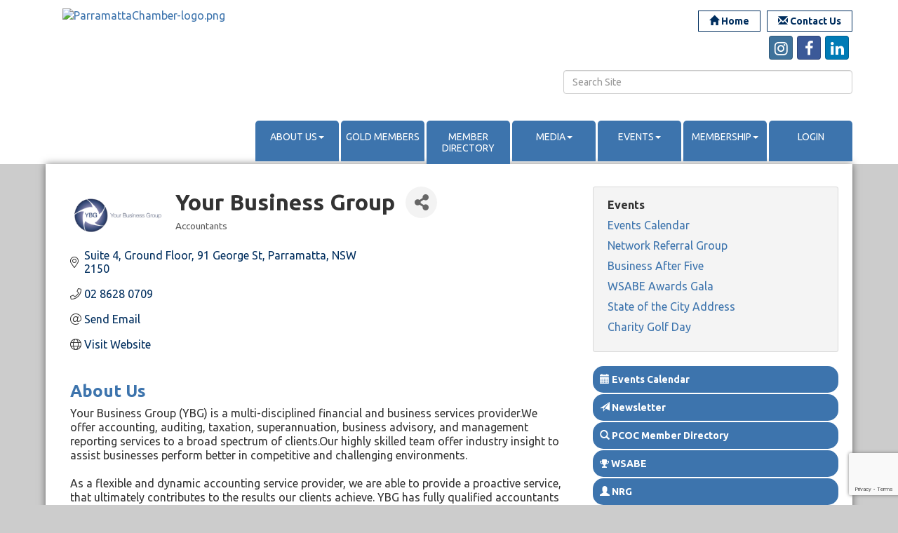

--- FILE ---
content_type: text/html; charset=utf-8
request_url: https://www.parramattachamber.com.au/list/member/your-business-group-671
body_size: 20838
content:


<!DOCTYPE html>
<!--[if lt IE 7]> <html dir="ltr" lang="en-US" class="ie6"> <![endif]-->
<!--[if IE 7]>    <html dir="ltr" lang="en-US" class="ie7"> <![endif]-->
<!--[if IE 8]>    <html dir="ltr" lang="en-US" class="ie8"> <![endif]-->
<!--[if gt IE 8]><!--> <html dir="ltr" lang="en-US"> <!--<![endif]-->

<!-- BEGIN head -->
<head>
<!-- start injected HTML (CCID=2609) -->
<!-- page template: https://www.parramattachamber.com.au/PublicLayout -->
<meta name="description" content="Your Business Group | Accountants" />
<link href="https://www.parramattachamber.com.au/integration/customerdefinedcss?_=SP3d3A2" rel="stylesheet" type="text/css" />
<!-- link for rss not inserted -->
<link rel="canonical" href="https://www.parramattachamber.com.au/list/member/your-business-group-671" />
<!-- end injected HTML -->

	<!--Meta Tags-->
	<meta http-equiv="Content-Type" content="text/html; charset=UTF-8" />
    <meta charset="utf-8">
	<!--Title-->
	<title>Your Business Group | Accountants - Parramatta Chamber of Commerce, NSW</title>
    <!--Favicon-->
    <link rel="shortcut icon" href="https://chambermaster.blob.core.windows.net/userfiles/UserFiles/chambers/2609/CMS/design_elements/favicon(1).png" type="image/x-icon" />
        
    <!-- Begin Styles -->    
    <!-- Page Header -->
    <script type="text/javascript">
        var BASE_URL = "//www.parramattachamber.com.au/";
        var CMS = CMS || {};
        CMS.Warnings = CMS.Warnings || {};
        CMS.Defaults = CMS.Defaults || {};
    </script>
<link href="/Content/bundles/cms-public-styles?v=D8mNTZ-9UqeGhR8ddDkrI_X_p7u8taSdYzURPHS2JXg1" rel="stylesheet"/>
<script src="/Content/bundles/cms-public-header-scripts?v=yPjNtgpZ8y92tvBtDtdFF4JH0RbMuwi-tJnjLPEBD3o1"></script>
    <script type="text/javascript">
        CMS.jQuery = jQuery.noConflict(true);
    </script>
    
    
    
    
    <link href='https://fonts.googleapis.com/css?family=Satisfy' rel='stylesheet' type='text/css'>
    <meta name="viewport" content="width=device-width, initial-scale=1.0" />
    <meta http-equiv="X-UA-Compatible" content="IE=edge">
    <meta name="viewport" content="width=device-width, initial-scale=1">

    <!-- ===== Base Template Styles ===== -->
    <link class="cms-style" href="/Themes/Bearden/Resources/css/beardenstyles.css" rel="stylesheet">

    


    <link rel="stylesheet" href="//www.parramattachamber.com.au/css/default" type="text/css" media="all" id="theme-style" />

    <!-- Site Header -->
<!-- header data -->
<link href='https://fonts.googleapis.com/css?family=Ubuntu:400,500,700,700italic,500italic,400italic' rel='stylesheet' type='text/css'>
<style>
/*--font--*/  
body {font-family: 'Ubuntu', sans-serif;}
h1, h2, h3, h4, h5, h6 {margin-top:30px; font-family: 'Ubuntu', sans-serif;}  
h3 {color:#3D74AD;}  
p, .sidebar-nav .nav-item a {font-family: 'Ubuntu', sans-serif;}
h1 {margin-top:0;}  
  
/*--content style changes--*/
.panel.bearden-title-ribbon .panel-title {font-size: 19px;line-height: 24px;}  
  
/*--mn scroller widget--*/
.mn-scroll-item { background-color: #fff;}
.mn-scroll-item:hover {background-color:#fff;color:#9eaec9;}
.mn-scroll-link:hover { color: #9eaec9;}  
  
/*--menu--*/
.menu .navbar-default .navbar-nav > li.open > a {color: #C2CADD;}
.menu .navbar-default .navbar-nav > li .dropdown-menu a {color: #C2CADD;}  
.navbar-header { background-color: #002E5E;}  
.nav>li>a {text-transform: uppercase;}
@media (min-width: 768px) {.nav>li>a {font-size: 14px;padding: 10px 5px;width: 101px;text-align: center;min-height: 58px;}.menu .navbar-default .navbar-nav > li { background-color: #3D74AD;}}
@media (min-width: 992px) {.nav>li>a {font-size: 14px;padding: 5px 5px;width: 96px;text-align: center;min-height: 58px;}}
@media (min-width: 1200px) {.nav>li>a {font-size: 14px;padding: 13px 5px;width: 119px;text-align: center;min-height: 58px;}}  
  
/*--layout adjustments--*/
@media (min-width: 992px) {  .featureWide .container { padding: 30px;  }}
.logo .cms-image-widget {margin-bottom: 10px;}
.navbar-default {margin-top: 27px;}  
  
/*--footer--*/
.footer p {line-height: 14px;}
  
/*--to center header items in tablet & mobile--*/
@media (max-width: 991px) {
.header ul[class*="left"], .header ul[class*="right"], .header div[class*="left"], .header div[class*="right"], .header p, .header .right, .header .left {text-align:center !important;}
}
  
/*---------larger responsive cm ICONS----*/
.cms-icon-link img {
width:100%;
height:auto;
max-width:70px;
max-height:70px;
min-height:20px;
min-width:20px;
}
.cms-icon-links.full-width {white-space: nowrap;}
.cms-icon-links.full-width .cms-icon-link {min-width: 20px;}
@media (max-width: 500px) {  .cms-icon-links.full-width .cms-icon-link {width:30%!important}.cms-icon-links.full-width {white-space: normal;}}  
li[contentid="113139"] .cms-cm-icons {margin-top:15px;}  
</style>

<!-- Google tag (gtag.js) -->
<script async src="https://www.googletagmanager.com/gtag/js?id=G-XV9H4Y4TSE"></script>
<script>
  window.dataLayer = window.dataLayer || [];
  function gtag(){dataLayer.push(arguments);}
  gtag('js', new Date());

  gtag('config', 'G-XV9H4Y4TSE');
</script>    <!-- End Styles -->
        <script>
            (function (i, s, o, g, r, a, m) {
                i['GoogleAnalyticsObject'] = r; i[r] = i[r] || function () {
                    (i[r].q = i[r].q || []).push(arguments)
                }, i[r].l = 1 * new Date(); a = s.createElement(o),
                m = s.getElementsByTagName(o)[0]; a.async = 1; a.src = g; m.parentNode.insertBefore(a, m)
            })(window, document, 'script', '//www.google-analytics.com/analytics.js', 'ga');

            ga('create', 'UA-72976819-26', 'auto');
            ga('send', 'pageview');
        </script>
    <!-- jQuery first, then Popper.js, then Bootstrap JS -->
    <script src="https://code.jquery.com/jquery-3.7.1.min.js" crossorigin="anonymous"></script>
    <script type="text/javascript" src="https://code.jquery.com/ui/1.13.2/jquery-ui.min.js"></script>
<script src="https://www.parramattachamber.com.au/Content/bundles/SEO4?v=jX-Yo1jNxYBrX6Ffq1gbxQahkKjKjLSiGjCSMnG9UuU1"></script>
    <script type="text/javascript" src="https://ajax.aspnetcdn.com/ajax/globalize/0.1.1/globalize.min.js"></script>
    <script type="text/javascript" src="https://ajax.aspnetcdn.com/ajax/globalize/0.1.1/cultures/globalize.culture.en-AU.js"></script>
    <!-- Required meta tags -->
    <meta charset="utf-8">
    <meta name="viewport" content="width=device-width, initial-scale=1, shrink-to-fit=no">
    <link rel="stylesheet" href="https://code.jquery.com/ui/1.13.2/themes/base/jquery-ui.css" type="text/css" media="all" />
    <script type="text/javascript">
        var MNI = MNI || {};
        MNI.CurrentCulture = 'en-AU';
        MNI.CultureDateFormat = 'd/MM/yyyy';
        MNI.BaseUrl = 'https://www.parramattachamber.com.au';
        MNI.jQuery = jQuery.noConflict(true);
        MNI.Page = {
            Domain: 'www.parramattachamber.com.au',
            Context: 299,
            Category: null,
            Member: 671,
            MemberPagePopup: false
        };
        MNI.LayoutPromise = new Promise(function (resolve) {
            MNI.LayoutResolution = resolve;
        });
        MNI.MemberFilterUrl = 'list';
    </script>


    <script src="https://www.google.com/recaptcha/enterprise.js?render=6LfI_T8rAAAAAMkWHrLP_GfSf3tLy9tKa839wcWa" async defer></script>
    <script>

        const SITE_KEY = '6LfI_T8rAAAAAMkWHrLP_GfSf3tLy9tKa839wcWa';

        // Repeatedly check if grecaptcha has been loaded, and call the callback once it's available
        function waitForGrecaptcha(callback, retries = 10, interval = 1000) {
            if (typeof grecaptcha !== 'undefined' && grecaptcha.enterprise.execute) {
                callback();
            } else if (retries > 0) { 
                setTimeout(() => {
                    waitForGrecaptcha(callback, retries - 1, interval);
                }, interval);
            } else {
                console.error("grecaptcha is not available after multiple attempts");
            }
        }

        // Generates a reCAPTCHA v3 token using grecaptcha.enterprise and injects it into the given form.
        // If the token input doesn't exist, it creates one. Then it executes the callback with the token.
        function setReCaptchaToken(formElement, callback, action = 'submit') {
            grecaptcha.enterprise.ready(function () {
                grecaptcha.enterprise.execute(SITE_KEY, { action: action }).then(function (token) {

                    MNI.jQuery(function ($) {
                        let input = $(formElement).find("input[name='g-recaptcha-v3']");

                        if (input.length === 0) {
                            input = $('<input>', {
                                type: 'hidden',
                                name: 'g-recaptcha-v3',
                                value: token
                            });
                            $(formElement).append(input);
                        }
                        else
                            $(input).val(token);

                        if (typeof callback === 'function') callback(token);
                    })

                });
            });
        }

    </script>




<script src="https://www.parramattachamber.com.au/Content/bundles/MNI?v=34V3-w6z5bLW9Yl7pjO3C5tja0TdKeHFrpRQ0eCPbz81"></script>


    <meta property='og:url' content='https://www.parramattachamber.com.au/list/member/your-business-group-671' />
<meta property='og:title' content='Your Business Group' />
<meta property='og:description' content='Your Business Group (YBG) is a multi-disciplined financial and business services provider.We offer accounting, auditing, taxation, superannuation, business advisory, and management reporting services to a broad spectrum of clients.Our highly skilled team offer industry insight to assist businesses perform better in competitive and challenging environments.

As a flexible and dynamic accounting service provider, we are able to provide a proactive service, that ultimately contributes to the results our clients achieve. YBG has fully qualified accountants and financial professionals working closely with our clients.

Some of our team members have over 25 years of international business experience to meet the demands of global businesses, entrepreneurship, mergers and acquisitions. While YBG is conveniently located in Parramatta to service the rapidly growing Western Sydney Basin, we service clients across NSW, nationally and Australasia wide.' />
<meta property='og:image' content='https://chambermaster.blob.core.windows.net/images/members/2609/671/MemLogo_your_business_group_logo.png' />

    <!-- Bootstrap CSS -->
    <link type="text/css" href="https://www.parramattachamber.com.au/Content/SEO4/css/bootstrap/bootstrap-ns.min.css" rel="stylesheet" />
<link href="https://www.parramattachamber.com.au/Content/SEO4/css/fontawesome/css/fa.bundle?v=ruPA372u21djZ69Q5Ysnch4rq1PR55j8o6h6btgP60M1" rel="stylesheet"/>
<link href="https://www.parramattachamber.com.au/Content/SEO4/css/v4-module.bundle?v=teKUclOSNwyO4iQ2s3q00X0U2jxs0Mkz0T6S0f4p_241" rel="stylesheet"/>
<meta name="referrer" content="origin" /></head>
 <!-- Begin body -->
<body class="cmsbackground">
    


<div id="page-layout" pageLayout="Right Sidebar" pageId=24986>
    


<div class="" id="body-container">
	<div class="wrapperwide">
		<header class="headerWide">
			<div class="container header">
				<div class="row">
					<div class="col-md-3 logo">
<div class="page-area  global" pageareaid="Head 0">
    <ul class="cms-widgets">

<li class="cms-widget published " contentid="114588" pageareaid="Head 0" order="0" contenttypeid="8">
        <!--  -->
    
    <div class="cms-image-widget center ">
            <a href="/" >
                    <img style="max-width:100%" alt="ParramattaChamber-logo.png" src="https://chambermaster.blob.core.windows.net/userfiles/UserFiles/chambers/2609/CMS/design_elements/ParramattaChamber-logo-w150.png">

            </a>
    </div>

    <span style="clear:both;display:block;"></span>
</li>


 

    </ul>
</div>

						 </div>
					<div class="col-md-9">
						<div class="row">
							<div class="col-xs-12">
<div class="page-area  global" pageareaid="Head 1">
    <ul class="cms-widgets">

<li class="cms-widget published " contentid="113127" pageareaid="Head 1" order="0" contenttypeid="7">
        <!--  -->
    
    <div class="cms-custom-links">
            <style>
                
                ul#content-113127.sidebar-nav.cms-ghost.sidebar-default.custom .nav-item a {
                    background-color:#FFFFFF;
                    border-color:#002e5e;
                    color:#002e5e;
                }
                                ul#content-113127.sidebar-nav.sidebar-default.custom .nav-item a {
                    background-color:#FFFFFF;
                    border-color:#FFFFFF;
                    color:#002e5e;
                }
            </style>
        <div class="cms-alignment-wrapper right ">
            <ul class="sidebar-nav sidebar-default custom  cms-ghost " id="content-113127">
                    <li>
                        <div class="nav-item">
                            <a href="/" >
                                <span class="panel-icon">
                                        <i class="glyphicon glyphicon-home"></i>
                                                                                                                <span>Home</span>
                                </span>
                            </a>
                        </div>
                    </li>
                    <li>
                        <div class="nav-item">
                            <a href="/contact" >
                                <span class="panel-icon">
                                        <i class="glyphicon glyphicon-envelope"></i>
                                                                                                                <span>Contact Us</span>
                                </span>
                            </a>
                        </div>
                    </li>
            </ul>
        </div>
    </div>    

    <span style="clear:both;display:block;"></span>
</li>


 


<li class="cms-widget published " contentid="113124" pageareaid="Head 1" order="1" contenttypeid="9">
        <!--  -->
    
    <div class="cms-cm-icons">
        <ul class="cms-icon-links fixed  icon-links-primary  right " count="4" id="content-113124">
                <li class="cms-icon-link">
                    <a href="https://www.instagram.com/parrachamber/?hl=en" target=&quot;_blank&quot;>
                        <div class="panel-icon">
                                <i class="fa fa-instagram social-btn" title="Icon Link"></i>
                                                    </div>
                    </a>
                </li>
                <li class="cms-icon-link">
                    <a href="https://www.facebook.com/ParraChamber/" target=&quot;_blank&quot;>
                        <div class="panel-icon">
                                <i class="fa fa-facebook social-btn" title="Icon Link"></i>
                                                    </div>
                    </a>
                </li>
                <li class="cms-icon-link">
                    <a href="https://www.linkedin.com/company/parramatta-chamber-of-commerce/?originalSubdomain=au" target=&quot;_blank&quot;>
                        <div class="panel-icon">
                                <i class="fa fa-linkedin social-btn" title="Icon Link"></i>
                                                    </div>
                    </a>
                </li>
                <li class="cms-icon-link">
                    <a >
                        <div class="panel-icon">
                                                            <span class="panel-image"><img class="blank" src="https://devchambermaster.blob.core.windows.net/cms/media/icons/add-icon-flat.png" title="Icon"></span>
                        </div>
                    </a>
                </li>
        </ul>
    </div>

    <span style="clear:both;display:block;"></span>
</li>


 

    </ul>
</div>
</div>
						</div>
						<div class="row">
							<div class="col-md-6">
<div class="page-area  global" pageareaid="Head 2">
    <ul class="cms-widgets">
    </ul>
</div>
</div>
							<div class="col-md-6">
<div class="page-area  global" pageareaid="Head 3">
    <ul class="cms-widgets">

<li class="cms-widget published " contentid="113126" pageareaid="Head 3" order="0" contenttypeid="5">
        <!--  -->
    
    <script type="text/javascript">
        (function ($) {
            $(function () {
                
                if (CMS.Theme != 'Nova') {
                    $('#content-113126').SiteSearch();
                }
            });
        })(CMS.jQuery)
    </script>
    <div class="cms-content cms-search" id="content-113126" state="none">
        <div class="form-group">
            <input type="text" class="form-control" placeholder="Search Site">
        </div>
        <div class="cms-search-results">
            <div class="search-results-wrapper">
                <div class="cms-pages-results">
                    <h4><strong>Pages</strong></h4>
                    <ul></ul>
                </div>
                <div class="cms-members-results">
                    <h4><strong>Members</strong></h4>
                    <ul></ul>
                </div>
                <div class="cms-category-results">
                    <h4><strong>Categories</strong></h4>
                    <ul></ul>
                </div>
                <div class="cms-quicklink-results">
                    <h4><strong>Quicklinks</strong></h4>
                    <ul></ul>
                </div>
                <div class="cms-events-results">
                    <h4><strong>Events</strong></h4>
                    <ul></ul>
                </div>
            </div>
        </div>
    </div>



    <span style="clear:both;display:block;"></span>
</li>


 

    </ul>
</div>
</div>
						</div>
						<div class="row">
							<div class="col-md-4">
<div class="page-area  global" pageareaid="Head 4">
    <ul class="cms-widgets">
    </ul>
</div>
</div>
							<div class="col-md-4">
<div class="page-area  global" pageareaid="Head 5">
    <ul class="cms-widgets">
    </ul>
</div>
</div>
							<div class="col-md-4">
<div class="page-area  global" pageareaid="Head 6">
    <ul class="cms-widgets">
    </ul>
</div>
</div>
						</div>
						
						<!-- Main Menu --> 
						<!-- Navigation -->
						<div class="navigation menu">
							<nav class="navbar navbar-default" role="navigation"> 
								<!-- Brand and toggle get grouped for better mobile display -->
								<div class="navbar-header">
									<button type="button" class="navbar-toggle" data-toggle="collapse" data-target="#bs-example-navbar-collapse-1"> <span class="sr-only">Toggle navigation</span> <span class="icon-bar"></span> <span class="icon-bar"></span> <span class="icon-bar"></span></button>
								</div>
								<!-- Collect the nav links, forms, and other content for toggling -->
								<div class="collapse navbar-collapse" id="bs-example-navbar-collapse-1">
									<div id="cm-cms-menu"> 

<ul menu-id="1037" class="nav navbar-nav cms-bootstrap-menu">
                <li class="dropdown">
                <a href="#" class="dropdown-toggle" data-toggle="dropdown" target="_self">About Us<b class="caret"></b></a>
                <ul class="dropdown-menu">
                                <li ><a href="/about-us" target="_self">About Us</a></li>
            <li ><a href="/board-of-directors" target="_self">Board of Directors</a></li>
            <li ><a href="/staff-volunteers" target="_self">Our Team</a></li>
            <li ><a href="/history-of-chamber" target="_self">History of Chamber</a></li>
            <li ><a href="/life-members" target="_self">Life Members</a></li>
            <li ><a href="/past-presidents" target="_self">Chamber Presidents </a></li>

                </ul>
            </li>
            <li ><a href="/chamber-gold-partners" target="_self">Gold Members</a></li>
            <li ><a href="/list/" target="_self">Member Directory</a></li>
            <li class="dropdown">
                <a href="#" class="dropdown-toggle" data-toggle="dropdown" target="_self">Media<b class="caret"></b></a>
                <ul class="dropdown-menu">
                                <li ><a href="/newsletter" target="_self">Monthly eNewsletters</a></li>
            <li ><a href="/photo-gallery-copy" target="_self">Photo Gallery</a></li>
            <li ><a href="/news/" target="_self">In the News</a></li>

                </ul>
            </li>
            <li class="dropdown">
                <a href="https://www.parramattachamber.com.au/business-after-five---august-2023" class="dropdown-toggle" data-toggle="dropdown" target="_blank">Events<b class="caret"></b></a>
                <ul class="dropdown-menu">
                                <li ><a href="/events/calendar/" target="_self">Events Calendar</a></li>
            <li ><a href="https://www.parramattachamber.com.au/enrgy" target="_blank">Network Referral Group</a></li>
            <li ><a href="https://www.parramattachamber.com.au/events/details/business-after-5-hosted-by-defiant-digital-tuesday-3-february-2026-567" target="_blank">Business After Five</a></li>
            <li ><a href="https://wsabe.com.au/" target="_blank">WSABE Awards Gala</a></li>
            <li ><a href="https://photos.app.goo.gl/zEa8MFkmygMcVLgr8" target="_blank">State of the City Address</a></li>
            <li ><a href="https://www.parramattachamber.com.au/events/details/charity-golf-day-2025-562" target="_blank">Charity Golf Day</a></li>

                </ul>
            </li>
            <li class="dropdown">
                <a href="#" class="dropdown-toggle" data-toggle="dropdown" target="_self">Membership<b class="caret"></b></a>
                <ul class="dropdown-menu">
                                <li ><a href="/member/newmemberapp/" target="_self">Join Online</a></li>
            <li ><a href="https://chambermaster.blob.core.windows.net/userfiles/UserFiles/chambers/2609/CMS/2025/Membership_Form/PCoC-Membership-Form-2025(1).pdf" target="_blank">Chamber Member Application Form</a></li>
            <li ><a href="https://chambermaster.blob.core.windows.net/userfiles/UserFiles/chambers/2609/CMS/2022/membership/PCoC-Advert---Student-Membership---210x297_Digital.pdf" target="_blank">Student Membership Form</a></li>
            <li ><a href="/enrgy" target="_self">NRG</a></li>

                </ul>
            </li>
            <li marker=member-login><a href="/login/" target="_self">Login</a></li>

</ul>

 </div>
								</div>
								<!-- /.navbar-collapse --> 
							</nav>
						</div>
						<!-- /Navigation --> 
					</div>
				</div>
			</div>
		</header>
    <!-- Main Content -->
        
<div class="wrapper">
    <main class="maincontentwide">
        <div class="container content">
            <div class="row">
                <div class="col-xs-12">
<div class="page-area  global" pageareaid="Layout Top 0">
    <ul class="cms-widgets">
    </ul>
</div>
</div>
                <div class="col-xs-12">
<div class="page-area  local" pageareaid="1">
    <ul class="cms-widgets">
    </ul>
</div>
</div>
            </div>
            <div class="row">
                <div class="col-md-8">
		            <div class="row">
		            <div class="col-xs-12">
<div class="page-area  local" pageareaid="Main">
    <ul class="cms-widgets">

<li class="cms-widget published " contentid="113122" pageareaid="Main" order="2" contenttypeid="1">
        <!--  -->
    
    <div class="cms-content" id="content-113122">
            <div id="gzns">
        



<div class="container-fluid gz-search-details" itemscope="itemscope" itemtype="http://schema.org/LocalBusiness">
    <!--member detail page header -->
  <!--page title and share buttons -->
  <div class="row gz-details-header">
        <div class="col-auto pr-0 gz-details-logo-col">
		    <div class="gz-details-member-logo">
			    <img class="img-fluid" itemprop="logo" src="https://chambermaster.blob.core.windows.net/images/members/2609/671/MemLogo_your_business_group_logo.png" alt="Your Business Group" title="Your Business Group" />
		    </div>
	    </div>
	    <div class="col pl-0">
		    <div class="d-flex gz-details-head">
                    <h1 class="gz-pagetitle" itemprop="name">Your Business Group</h1>
			    <!-- share Button trigger modal -->
		            <button id="shareDrop" type="button" class="gz-share-btn" data-toggle="modal" data-target="#shareModal" aria-label="Share Button"> <i class="gz-fas gz-fa-share-alt"></i></button>
		    </div>
		            <div class="gz-details-categories">
		                <h5 class="gz-subtitle sr-only">Categories</h5>
		                <p><span class="gz-cat">Accountants</span></p>
		            </div>
	    </div>
  </div>
  <!-- row for links and map -->
  <div class="row gz-details-links">
    <div class="col-sm-7 col-md-8">
      <ul class="list-group gz-list-group">
              <li class="list-group-item gz-card-address">
			    <a href="https://www.google.com/maps?q=Suite%204,%20Ground%20Floor,%2091%20George%20St,%20Parramatta,%20NSW,%202150" onclick="MNI.Hit.MemberMap(671)" target="_blank" class="card-link" itemprop="address" itemscope="itemscope" itemtype="http://schema.org/PostalAddress">
                    <i class="gz-fal gz-fa-map-marker-alt"></i>
                    <span class="gz-street-address" itemprop="streetAddress">Suite 4, Ground Floor</span>
                    <span class="gz-street-address" itemprop="streetAddress">91 George St</span>
                    
                    
                    <span class="gz-address-city" itemprop="addressLocality">Parramatta</span>
                    <span itemprop="addressRegion">NSW</span>
                    <span itemprop="postalCode">2150</span>
                </a>
              </li>
        <li class="list-group-item gz-card-phone">
			<a href="tel:0286280709" class="card-link"><i class="gz-fal gz-fa-phone"></i><span itemprop="telephone">02 8628 0709</span></a>
		</li>
        
        
        <li class="list-group-item gz-card-email">
            <a id="gz-directory-contactmember" class="card-link" href="javascript:void(0)"><i class="gz-fal gz-fa-at"></i><span itemprop="email">Send Email</span></a>
		</li>
        <li class="list-group-item gz-card-website">
			<a href="http://www.yourbusinessgroup.com.au" onclick="MNI.Hit.MemberWebsite(671)" target="_blank" itemprop="url" class="card-link"><i class="gz-fal gz-fa-globe"></i><span itemprop="sameAs">Visit Website</span></a>
		</li>

      </ul>
      
	  
    </div>
    <div class="col-sm-5 col-md-4">
        <div class="gz-map embed-responsive embed-responsive-16by9 fitvidsignore">
            <iframe src="https://www.google.com/maps/embed/v1/place?key=AIzaSyAACLyaFddZFsbbsMCsSY4lq7g6N4ycArE&amp;q=Suite%204,%20Ground%20Floor,%20Parramatta,%20NSW,%202150" width="600" height="450" frameborder="0" style="border:0" allowfullscreen></iframe>
        </div>
        
    </div>
  </div>


  <!-- row for about -->
  <div class="row gz-details-about" itemprop="description">
    <div class="col">
      <h3 class="gz-subtitle">About Us</h3>
      <p>
Your Business Group (YBG) is a multi-disciplined financial and business services provider.We offer accounting, auditing, taxation, superannuation, business advisory, and management reporting services to a broad spectrum of clients.Our highly skilled team offer industry insight to assist businesses perform better in competitive and challenging environments.<br /><br />As a flexible and dynamic accounting service provider, we are able to provide a proactive service, that ultimately contributes to the results our clients achieve. YBG has fully qualified accountants and financial professionals working closely with our clients.<br /><br />Some of our team members have over 25 years of international business experience to meet the demands of global businesses, entrepreneurship, mergers and acquisitions. While YBG is conveniently located in Parramatta to service the rapidly growing Western Sydney Basin, we service clients across NSW, nationally and Australasia wide.
      </p>
    </div>
  </div>

  <!-- row for video and highlights -->
  <div class="row gz-video-highlights">
    <!-- if no video, omit entire gz-details-video column below -->
    

	<!-- if no highlights, omit entire gz-details-highlights column below -->
  </div>

<!-- row for images, omit entire row if none exist. Each image will pull up modal with the full size image in it. Same module, unique image, see https://getbootstrap.com/docs/4.1/components/modal/#varying-modal-content -->
<!-- row for news -->
<!-- row for jobs -->

<!-- row for Hot Deals -->

<!-- row for Events -->


     <!-- share Modal for share button next to page title -->
     <div class="modal share-modal fade" id="shareModal" tabindex="-1" role="dialog" aria-labelledby="shareModaLabel" aria-hidden="true">
          <div class="modal-dialog" role="document">
               <div class="modal-content">
                    <div class="modal-header">
                         <h5 class="modal-title" id="shareModaLabel">Share</h5>
                         <button type="button" class="close" data-dismiss="modal" aria-label="Close"> <span aria-hidden="true">&times;</span> </button>
                    </div>
                    <div class="modal-body">
                         <!--add <a> for each option that currently exists-->
                         <a class="gz-shareprint" rel="nofollow" href="https://www.parramattachamber.com.au/list/member/your-business-group-671?rendermode=print" title="Print this page" rel="nofollow" target="_blank" onclick="return!MNI.Window.Print(this)"><i class="gz-fal gz-fa-print"></i>Print</a>
                         <a class="gz-shareemail" href="#" data-toggle="modal" data-target="#gz-info-contactfriend" title="Share by Email"><i class="gz-fal gz-fa-envelope"></i>Email</a>
                         <a class="gz-sharefacebook" href="https://www.facebook.com/sharer.php?u=https%3a%2f%2fwww.parramattachamber.com.au%2flist%2fmember%2fyour-business-group-671&amp;p[title]=Your+Business+Group" title="Share on Facebook"><i class="gz-fab gz-fa-facebook"></i>Facebook</a>
                         <a class="gz-sharetwitter" href="https://www.twitter.com/share?url=https://www.parramattachamber.com.au/list/member/your-business-group-671&amp;text=Your+Business+Group" title="Share on Twitter"><i class="gz-fab gz-fa-x-twitter"></i>Twitter</a>
                         <a class="gz-sharelinkedin" href="https://www.linkedin.com/shareArticle?mini=true&amp;url=https%3a%2f%2fwww.parramattachamber.com.au%2flist%2fmember%2fyour-business-group-671&amp;title=Your+Business+Group" title="Share on LinkedIn"><i class="gz-fab gz-fa-linkedin"></i>LinkedIn</a>
                         <a class="gz-sharepinterest" href="https://pinterest.com/pin/create/button/?url=https%3a%2f%2fwww.parramattachamber.com.au%2flist%2fmember%2fyour-business-group-671&amp;media=https%3a%2f%2fchambermaster.blob.core.windows.net%2fimages%2fmembers%2f2609%2f671%2fMemLogo_your_business_group_logo.png&amp;description=" title="Share on Pinterest"><i class="gz-fab gz-fa-pinterest"></i>Pinterest</a>
                    </div>
                    <div class="modal-footer">
                         <button type="button" class="btn" data-dismiss="modal">Close</button>
                    </div>
               </div>
          </div>
     </div>
     <div class="modal share-modal fade" id="gz-info-contactfriend" tabindex="-1" role="dialog" aria-labelledby="contactFriendLabel" aria-hidden="true">
        <div class="modal-dialog" role="document">
            <div class="modal-content">
                <div class="modal-header">
                    <h5 class="modal-title" id="contactFriendLabel">Tell a Friend</h5>
                    <button type="button" class="close" data-dismiss="modal" aria-label="Close"> <span aria-hidden="true">&times;</span> </button>
                </div>
                <div class="modal-body"></div>
                <div class="modal-footer">
                    <button type="button" class="btn send-btn">Send Request</button><button type="button" class="btn" data-dismiss="modal">Cancel</button>
                </div>
            </div>
        </div>
     </div>
     <!-- end of Modal -->
     <form id="gz-directory-contactform" action="https://www.parramattachamber.com.au/inforeq/contactmembers" method="post" target="_blank" style="display:none">
        <input type="hidden" name="targets" value="671" />
        <input type="hidden" name="command" value="addSingleMember" />
        <input id="contactform-repid" type="hidden" name="repid" value="" />
    </form>
</div>

        
    <script type="text/javascript">
        MNI.ITEM_TYPE = 0;
        MNI.ITEM_ID = 671;
        (function ($) {
            $('#gz-directory-contactmember').click(function (e) {
                e.preventDefault();
                $('#gz-directory-contactform').submit();
            });

            $('.gz-directory-contactrep').click(function (e) {
                e.preventDefault();
                var id = $(this).attr('repid')
                $('#contactform-repid').val(id);
                $('#gz-directory-contactform').submit();
            });


        })(MNI.jQuery);
    </script>

        <!-- JavaScript for Bootstrap 4 components -->
        <!-- js to make 4 column layout instead of 3 column when the module page content area is larger than 950, this is to accomodate for full-width templates and templates that have sidebars-->
        <script type="text/javascript">
            (function ($) {
                $(function () {
                    var $gzns = $('#gzns');
                    var $info = $('#gzns').find('.col-sm-6.col-md-4');
                    if ($gzns.width() > 950) {
                        $info.addClass('col-lg-3');
                    }

                    var store = window.localStorage;
                    var key = "7-list-view";
                    var printKey = "24-list-view";
                    $('.gz-view-btn').click(function (e) {
                        e.preventDefault();
                        $('.gz-view-btn').removeClass('active');
                        $(this).addClass('active');
                        if ($(this).hasClass('gz-list-view')) {
                            store.setItem(key, true);
                            store.setItem(printKey, true);
                            $('.gz-list-card-wrapper').removeClass('col-sm-6 col-md-4').addClass('gz-list-col');
                        } else {
                            store.setItem(key, false);
                            store.setItem(printKey, false);
                            $('.gz-list-card-wrapper').addClass('col-sm-6 col-md-4').removeClass('gz-list-col');
                        }
                    });
                    
                    var isListView = store.getItem(key) == null ? MNI.DEFAULT_LISTING : store.getItem(key) == "true";
                    if (isListView) $('.gz-view-btn.gz-list-view').click();
                    store.setItem(printKey, isListView);
                    MNI.LayoutResolution();

                    (function ($modal) {
                        if ($modal[0]) {
                            $('#gz-info-contactfriend').on('shown.bs.modal', function (e) {
                                $modal.css('max-height', $(window).height() + 'px');
                                $modal.addClass('isLoading');
                                $.ajax({ url: MNI.BaseUrl + '/inforeq/contactFriend?itemType='+MNI.ITEM_TYPE+'&itemId='+MNI.ITEM_ID })
                                    .then(function (r) {
                                        $modal.find('.modal-body')
                                            .html($.parseHTML(r.Html));
                                        $modal.removeClass('isLoading');
                                        $('#gz-info-contactfriend').addClass('in');
                                        $.getScript("https://www.google.com/recaptcha/api.js");
                                    });
                            });
                            $('#gz-info-contactfriend .send-btn').click(function () {
                                var $form = $modal.find('form');
                                $modal.addClass('isLoading');
                                $.ajax({
                                    url: $form.attr('action'),
                                    type: 'POST',
                                    data: $form.serialize(),
                                    dataType: 'json'
                                }).then(function (r) {
                                    if (r.Success) $('#gz-info-contactfriend').modal('hide');
                                    else $modal.find('.modal-body').html($.parseHTML(r.Html));
                                    $.getScript("https://www.google.com/recaptcha/api.js");
                                    $modal.removeClass('isLoading');
                                });
                            });
                        }
                    })($('#gz-info-contactfriend .modal-content'));

                    (function ($modal) {
                        if ($modal[0]) {
                            $('#gz-info-subscribe').on('shown.bs.modal', function (e) {
                            $('#gz-info-subscribe .send-btn').show();
                            $modal.addClass('isLoading');
                                $.ajax({ url: MNI.SUBSCRIBE_URL })
                                .then(function (r) {
                                    $modal.find('.modal-body')
                                        .html(r);

                                    $modal.removeClass('isLoading');
                                });
                            });
                            $('#gz-info-subscribe .send-btn').click(function () {
                                var $form = $modal.find('form');
                                $modal.addClass('isLoading');

                                waitForGrecaptcha(() => {
                                    setReCaptchaToken($form, () => {
                                        $.ajax({
                                            url: $form.attr('action'),
                                            type: 'POST',
                                            data: $form.serialize()
                                        }).then(function (r) {
                                            if (r.toLowerCase().search('thank you') != -1) {
                                                $('#gz-info-subscribe .send-btn').hide();
                                            }
                                            $modal.find('.modal-body').html(r);
                                            $modal.removeClass('isLoading');
                                        });
                                    }, "hotDealsSubscribe");
                                })                        
                            });
                        }
                    })($('#gz-info-subscribe .modal-content'));

                    (function ($modal) {
                        $('#gz-info-calendarformat').on('shown.bs.modal', function (e) {
                            var backdropElem = "<div class=\"modal-backdrop fade in\" style=\"height: 731px;\" ></div >";
                            $('#gz-info-calendarformat').addClass('in');                           
                            if (!($('#gz-info-calendarformat .modal-backdrop').length)) {
                                $('#gz-info-calendarformat').prepend(backdropElem);
                            }
                            else {
                                $('#gz-info-calendarformat .modal-backdrop').addClass('in');
                            }
                        });
                        $('#gz-info-calendarformat').on('hidden.bs.modal', function (e) {
                            $('#gz-info-calendarformat').removeClass('in');
                            $('#gz-info-calendarformat .modal-backdrop').remove();
                        });
                        if ($modal[0]) {
                            $('.calendarLink').click(function (e) {
                                $('#gz-info-calendarformat').modal('hide');
                            });
                        }
                    })($('#gz-info-calendarformat .modal-content'));

                    // Constructs the Find Members type ahead suggestion engine. Tokenizes on the Name item in the remote return object. Case Sensitive usage.
                    var members = new Bloodhound({
                        datumTokenizer: Bloodhound.tokenizers.whitespace,
                        queryTokenizer: Bloodhound.tokenizers.whitespace,
                        remote: {
                            url: MNI.BaseUrl + '/list/find?q=%searchTerm',
                            wildcard: '%searchTerm',
                            replace: function () {
                                var q = MNI.BaseUrl + '/list/find?q=' + encodeURIComponent($('.gz-search-keyword').val());
                                var categoryId = $('#catgId').val();
                                var quickLinkId = $('#qlId').val();
                                if (categoryId) {
                                    q += "&catgId=" + encodeURIComponent(categoryId);
                                }
                                if (quickLinkId) {
                                    q += "&qlid=" + encodeURIComponent(quickLinkId);
                                }
                                return q;
                            }
                        }
                    });

                    // Initializing the typeahead using the Bloodhound remote dataset. Display the Name and Type from the dataset via the suggestion template. Case sensitive.
                    $('.member-typeahead').typeahead({
                        hint: false,
                    },
                        {
                            display: 'Name',
                            source: members,
                            limit: Infinity,
                            templates: {
                                suggestion: function (data) { return '<div class="mn-autocomplete"><span class="mn-autocomplete-name">' + data.Name + '</span></br><span class="mn-autocomplete-type">' + data.Type + '</span></div>' }
                            }
                    });

                    $('.member-typeahead').on('typeahead:selected', function (evt, item) {
                        var openInNewWindow = MNI.Page.MemberPagePopup
                        var doAction = openInNewWindow ? MNI.openNewWindow : MNI.redirectTo;

                        switch (item.ResultType) {
                            case 1: // AutocompleteSearchResultType.Category
                                doAction(MNI.Path.Category(item.SlugWithID));
                                break;
                            case 2: // AutocompleteSearchResultType.QuickLink
                                doAction(MNI.Path.QuickLink(item.SlugWithID));
                                break;
                            case 3: // AutocompleteSearchResultType.Member
                                if (item.MemberPageAction == 1) {
                                    MNI.logHitStat("mbrws", item.ID).then(function () {
                                        var location = item.WebParticipation < 10 ? MNI.Path.MemberKeywordSearch(item.Name) : MNI.Path.Member(item.SlugWithID);
                                        doAction(location);
                                    });
                                }
                                else {
                                    var location = item.WebParticipation < 10 ? MNI.Path.MemberKeywordSearch(item.Name) : MNI.Path.Member(item.SlugWithID);
                                    doAction(location);
                                }
                                break;
                        }
                    })

                    $('#category-select').change(function () {
                        // Store the category ID in a hidden field so the remote fetch can use it when necessary
                        var categoryId = $('#category-select option:selected').val();
                        $('#catgId').val(categoryId);
                        // Don't rely on prior locally cached data when the category is changed.
                        $('.member-typeahead').typeahead('destroy');
                        $('.member-typeahead').typeahead({
                            hint: false,
                        },
                            {
                                display: 'Name',
                                source: members,
                                limit: Infinity,
                                templates: {
                                    suggestion: function (data) { return '<div class="mn-autocomplete"><span class="mn-autocomplete-name">' + data.Name + '</span></br><span class="mn-autocomplete-type">' + data.Type + '</span></div>' }
                                }
                            });
                    });
                    MNI.Plugins.AutoComplete.Init('#mn-search-geoip input', { path: '/' + MNI.MemberFilterUrl + '/find-geographic' });
                });
            })(MNI.jQuery);
        </script>
    </div>

    </div>



    <span style="clear:both;display:block;"></span>
</li>


 

    </ul>
</div>
</div>
	                </div>
		            <div class="row">
		            <div class="col-md-6">
<div class="page-area  local" pageareaid="2">
    <ul class="cms-widgets">
    </ul>
</div>
</div>
		            <div class="col-md-6">
<div class="page-area  local" pageareaid="3">
    <ul class="cms-widgets">
    </ul>
</div>
</div>
	                </div>
		            <div class="row">
		            <div class="col-xs-12">
<div class="page-area  local" pageareaid="4">
    <ul class="cms-widgets">
    </ul>
</div>
</div>
	                </div>
		            <div class="row">
		            <div class="col-md-6">
<div class="page-area  local" pageareaid="4a">
    <ul class="cms-widgets">
    </ul>
</div>
</div>
		            <div class="col-md-6">
<div class="page-area  local" pageareaid="4b">
    <ul class="cms-widgets">
    </ul>
</div>
</div>
	                </div>
		            <div class="row">
		            <div class="col-md-4">
<div class="page-area  local" pageareaid="5">
    <ul class="cms-widgets">
    </ul>
</div>
</div>
		            <div class="col-md-4">
<div class="page-area  local" pageareaid="6">
    <ul class="cms-widgets">
    </ul>
</div>
</div>
		            <div class="col-md-4">
<div class="page-area  local" pageareaid="7">
    <ul class="cms-widgets">
    </ul>
</div>
</div>
	                </div>
		        </div>
                <div class="col-md-4">
                  <div>
<div class="page-area  global" pageareaid="Inside Sidebar Top 0">
    <ul class="cms-widgets">

<li class="cms-widget published " contentid="129243" pageareaid="Inside Sidebar Top 0" order="0" contenttypeid="10">
        <!-- 
    <span>Navigation With Style</span>
 -->
    

    <div class="cms-design-panel" id="content-129243">
            <div class="panel panel-default-highlight  round-corner ">
                <div class="panel-heading empty">
    <h3 class="panel-title">
        <span class="panel-icon">
                            <span class="panel-image"><img class="blank" src="https://devchambermaster.blob.core.windows.net/cms/media/icons/add-icon-flat.png" alt="" title="" /></span>
        </span>
    </h3>
                </div>
                <div class="panel-body">
                    
<div class="cms-nav-menu-wrapper  left " cms-menu-id="57759">
            <div class="cms-nav-menu-title">Events</div>
        <ul class="cms-nav-menu top-menu">
                        <li class="cms-nav" cms-menu-id="57776"><a href="/events/calendar/" target="_self">Events Calendar</a></li>
            <li class="cms-nav" cms-menu-id="160032"><a href="https://www.parramattachamber.com.au/enrgy" target="_blank">Network Referral Group</a></li>
            <li class="cms-nav" cms-menu-id="145558"><a href="https://www.parramattachamber.com.au/events/details/business-after-5-hosted-by-defiant-digital-tuesday-3-february-2026-567" target="_blank">Business After Five</a></li>
            <li class="cms-nav" cms-menu-id="60133"><a href="https://wsabe.com.au/" target="_blank">WSABE Awards Gala</a></li>
            <li class="cms-nav" cms-menu-id="177199"><a href="https://photos.app.goo.gl/zEa8MFkmygMcVLgr8" target="_blank">State of the City Address</a></li>
            <li class="cms-nav" cms-menu-id="60130"><a href="https://www.parramattachamber.com.au/events/details/charity-golf-day-2025-562" target="_blank">Charity Golf Day</a></li>

        </ul>
</div>






                </div>
            </div>
    </div>

    <span style="clear:both;display:block;"></span>
</li>


 

    </ul>
</div>
</div>
                  <div>
<div class="page-area  global" pageareaid="Sidebar Top 0">
    <ul class="cms-widgets">

<li class="cms-widget published " contentid="119849" pageareaid="Sidebar Top 0" order="0" contenttypeid="7">
        <!--  -->
    
    <div class="cms-custom-links">
        <div class="cms-alignment-wrapper left ">
            <ul class="sidebar-nav sidebar-primary  vertical " id="content-119849">
                    <li>
                        <div class="nav-item">
                            <a href="/events/calendar" >
                                <span class="panel-icon">
                                        <i class="glyphicon glyphicon-calendar"></i>
                                                                                                                <span>Events Calendar</span>
                                </span>
                            </a>
                        </div>
                    </li>
                    <li>
                        <div class="nav-item">
                            <a href="/newsletter" >
                                <span class="panel-icon">
                                        <i class="glyphicon glyphicon-send"></i>
                                                                                                                <span>Newsletter</span>
                                </span>
                            </a>
                        </div>
                    </li>
                    <li>
                        <div class="nav-item">
                            <a href="/list?fl=2" >
                                <span class="panel-icon">
                                        <i class="glyphicon glyphicon-search"></i>
                                                                                                                <span>PCOC Member Directory</span>
                                </span>
                            </a>
                        </div>
                    </li>
                    <li>
                        <div class="nav-item">
                            <a href="http://www.wsabe.com.au" >
                                <span class="panel-icon">
                                        <i class="fa fa-trophy"></i>
                                                                                                                <span>WSABE</span>
                                </span>
                            </a>
                        </div>
                    </li>
                    <li>
                        <div class="nav-item">
                            <a href="/enrgy" >
                                <span class="panel-icon">
                                        <i class="glyphicon glyphicon-user"></i>
                                                                                                                <span>NRG</span>
                                </span>
                            </a>
                        </div>
                    </li>
                    <li>
                        <div class="nav-item">
                            <a href="https://www.cityofparramatta.nsw.gov.au/" target=&quot;_blank&quot;>
                                <span class="panel-icon">
                                        <i class="glyphicon glyphicon-circle-arrow-right"></i>
                                                                                                                <span>City of Parramatta Council</span>
                                </span>
                            </a>
                        </div>
                    </li>
                    <li>
                        <div class="nav-item">
                            <a href="http://www.parramattalightrail.nsw.gov.au/" target=&quot;_blank&quot;>
                                <span class="panel-icon">
                                        <i class="glyphicon glyphicon-circle-arrow-right"></i>
                                                                                                                <span>Parramatta Light Rail</span>
                                </span>
                            </a>
                        </div>
                    </li>
            </ul>
        </div>
    </div>    

    <span style="clear:both;display:block;"></span>
</li>


 

    </ul>
</div>
</div>
                  <div>
<div class="page-area  local" pageareaid="8">
    <ul class="cms-widgets">
    </ul>
</div>
</div>
                </div>
            </div>
            <div class="row">
                <div class="col-md-6">
<div class="page-area  local" pageareaid="9">
    <ul class="cms-widgets">
    </ul>
</div>
</div>
                <div class="col-md-6">
<div class="page-area  local" pageareaid="10">
    <ul class="cms-widgets">
    </ul>
</div>
</div>
            </div>
            <div class="row">
                <div class="col-xs-12">
<div class="page-area  local" pageareaid="11">
    <ul class="cms-widgets">
    </ul>
</div>
</div>
            </div>
            <div class="row">
                <div class="col-md-4">
<div class="page-area  local" pageareaid="12">
    <ul class="cms-widgets">
    </ul>
</div>
</div>
                <div class="col-md-4">
<div class="page-area  local" pageareaid="13">
    <ul class="cms-widgets">
    </ul>
</div>
</div>
                <div class="col-md-4">
<div class="page-area  local" pageareaid="14">
    <ul class="cms-widgets">
    </ul>
</div>
</div>
            </div>
            <div class="row">
                <div class="col-xs-12">
<div class="page-area  local" pageareaid="15">
    <ul class="cms-widgets">
    </ul>
</div>
</div>
            </div>
            <div class="row">
                <div class="col-xs-12">
<div class="page-area  global" pageareaid="Layout Bottom 0">
    <ul class="cms-widgets">
    </ul>
</div>
</div>
            </div>
          
          
          
<div class="row">
      <div class="col-xs-6">
            <div class="row">
                <div class="col-xs-3">
<div class="page-area  global" pageareaid="Gold Sponsor 1">
    <ul class="cms-widgets">

<li class="cms-widget published " contentid="703944" pageareaid="Gold Sponsor 1" order="0" contenttypeid="8">
        <!--  -->
    
    <div class="cms-image-widget ">
            <a href="https://www.afl.com.au/" target=&quot;_blank&quot;>
                    <img style="max-width:100%" alt="Untitled-design-(41).png" src="https://chambermaster.blob.core.windows.net/userfiles/UserFiles/chambers/2609/CMS/2024/GOLD_PARTNERS/Untitled-design-(41).png">

            </a>
    </div>

    <span style="clear:both;display:block;"></span>
</li>


 

    </ul>
</div>
</div>
                <div class="col-xs-3">
<div class="page-area  global" pageareaid="Gold Sponsor 2">
    <ul class="cms-widgets">

<li class="cms-widget published " contentid="530147" pageareaid="Gold Sponsor 2" order="0" contenttypeid="8">
        <!--  -->
    
    <div class="cms-image-widget ">
            <a href="http://www.aism.com.au/" target=&quot;_blank&quot;>
                    <img style="max-width:100%" alt="" src="https://chambermaster.blob.core.windows.net/userfiles/UserFiles/chambers/2609/CMS/Gold_Member_Banner/aism-logo.jpg">

            </a>
    </div>

    <span style="clear:both;display:block;"></span>
</li>


 

    </ul>
</div>
</div>
                <div class="col-xs-3">
<div class="page-area  global" pageareaid="Gold Sponsor 3">
    <ul class="cms-widgets">

<li class="cms-widget published " contentid="720158" pageareaid="Gold Sponsor 3" order="0" contenttypeid="8">
        <!--  -->
    
    <div class="cms-image-widget ">
            <a href="https://ashwalker.com.au/" target=&quot;_blank&quot;>
                    <img style="max-width:100%" alt="Logos(1).png" src="https://chambermaster.blob.core.windows.net/userfiles/UserFiles/chambers/2609/CMS/2024/gold_logos/Logos(1).png">

            </a>
    </div>

    <span style="clear:both;display:block;"></span>
</li>


 

    </ul>
</div>
</div>
                <div class="col-xs-3">
<div class="page-area  global" pageareaid="Gold Sponsor 4">
    <ul class="cms-widgets">

<li class="cms-widget published " contentid="646029" pageareaid="Gold Sponsor 4" order="0" contenttypeid="8">
        <!--  -->
    
    <div class="cms-image-widget ">
            <a href="https://www.assuragroup.com.au/" target=&quot;_blank&quot;>
                    <img style="max-width:100%" alt="Assura-Logo-400.jpg" src="https://chambermaster.blob.core.windows.net/userfiles/UserFiles/chambers/2609/CMS/logo/Assura-Logo-400.jpg">

            </a>
    </div>

    <span style="clear:both;display:block;"></span>
</li>


 

    </ul>
</div>
</div>
          </div>
    </div> 
    <div class="col-xs-6">
            <div class="row">
                <div class="col-xs-3">
<div class="page-area  global" pageareaid="Gold Sponsor 5">
    <ul class="cms-widgets">

<li class="cms-widget published " contentid="669325" pageareaid="Gold Sponsor 5" order="0" contenttypeid="8">
        <!--  -->
    
    <div class="cms-image-widget ">
            <a href="https://bges.co/" target=&quot;_blank&quot;>
                    <img style="max-width:100%" alt="bges-logo.jpg" src="https://chambermaster.blob.core.windows.net/userfiles/UserFiles/chambers/2609/CMS/2023/Untitled-design-(30).png">

            </a>
    </div>

    <span style="clear:both;display:block;"></span>
</li>


 

    </ul>
</div>
</div>
                <div class="col-xs-3">
<div class="page-area  global" pageareaid="Gold Sponsor 6">
    <ul class="cms-widgets">

<li class="cms-widget published " contentid="716880" pageareaid="Gold Sponsor 6" order="0" contenttypeid="8">
        <!--  -->
    
    <div class="cms-image-widget ">
            <a href="https://www.blackbirdit.com.au/" target=&quot;_blank&quot;>
                    <img style="max-width:100%" alt="Logos.png" src="https://chambermaster.blob.core.windows.net/userfiles/UserFiles/chambers/2609/CMS/2024/gold_logos/Logos.png">

            </a>
    </div>

    <span style="clear:both;display:block;"></span>
</li>


 

    </ul>
</div>
</div>
                <div class="col-xs-3">
<div class="page-area  global" pageareaid="Gold Sponsor 7">
    <ul class="cms-widgets">

<li class="cms-widget published " contentid="733483" pageareaid="Gold Sponsor 7" order="0" contenttypeid="8">
        <!--  -->
    
    <div class="cms-image-widget ">
            <a href="https://thebrandinglab.com.au/" target=&quot;_blank&quot;>
                    <img style="max-width:100%" alt="Logos-(22).png" src="https://chambermaster.blob.core.windows.net/userfiles/UserFiles/chambers/2609/CMS/2025/Gold_Logos/Logos-(22).png">

            </a>
    </div>

    <span style="clear:both;display:block;"></span>
</li>


 

    </ul>
</div>
</div>
                <div class="col-xs-3">
<div class="page-area  global" pageareaid="Gold Sponsor 8">
    <ul class="cms-widgets">

<li class="cms-widget published " contentid="708425" pageareaid="Gold Sponsor 8" order="0" contenttypeid="8">
        <!--  -->
    
    <div class="cms-image-widget ">
            <a href="https://www.brightupwards.com.au/" target=&quot;_blank&quot;>
                    <img style="max-width:100%" alt="Untitled-design-(61).png" src="https://chambermaster.blob.core.windows.net/userfiles/UserFiles/chambers/2609/CMS/2024/gold_logos/Untitled-design-(61).png">

            </a>
    </div>

    <span style="clear:both;display:block;"></span>
</li>


 

    </ul>
</div>
</div>
          </div>
    </div>
</div>
              
<div class="row">
      <div class="col-xs-6">
            <div class="row">
                <div class="col-xs-3">
<div class="page-area  global" pageareaid="Gold Sponsor 9">
    <ul class="cms-widgets">

<li class="cms-widget published " contentid="530155" pageareaid="Gold Sponsor 9" order="0" contenttypeid="8">
        <!--  -->
    
    <div class="cms-image-widget ">
            <a href="https://chillit.com.au/" target=&quot;_blank&quot;>
                    <img style="max-width:100%" alt="Chill It" src="https://chambermaster.blob.core.windows.net/userfiles/UserFiles/chambers/2609/CMS/Gold_Member_Banner/chill_it_logo.png">

            </a>
    </div>

    <span style="clear:both;display:block;"></span>
</li>


 

    </ul>
</div>
</div>
                <div class="col-xs-3">
<div class="page-area  global" pageareaid="Gold Sponsor 10">
    <ul class="cms-widgets">

<li class="cms-widget published " contentid="530157" pageareaid="Gold Sponsor 10" order="0" contenttypeid="8">
        <!--  -->
    
    <div class="cms-image-widget ">
            <a href="https://www.cityofparramatta.nsw.gov.au/" target=&quot;_blank&quot;>
                    <img style="max-width:100%" alt="" src="https://chambermaster.blob.core.windows.net/userfiles/UserFiles/chambers/2609/CMS/Gold_Member_Banner/city_of_parramatta_logo.jpg">

            </a>
    </div>

    <span style="clear:both;display:block;"></span>
</li>


 

    </ul>
</div>
</div>
                <div class="col-xs-3">
<div class="page-area  global" pageareaid="Gold Sponsor 11">
    <ul class="cms-widgets">

<li class="cms-widget published " contentid="530158" pageareaid="Gold Sponsor 11" order="0" contenttypeid="8">
        <!--  -->
    
    <div class="cms-image-widget ">
            <a href="https://www.clubparramatta.com.au/" target=&quot;_blank&quot;>
                    <img style="max-width:100%" alt="" src="https://chambermaster.blob.core.windows.net/userfiles/UserFiles/chambers/2609/CMS/Gold_Member_Banner/ClubParramattaLogo_Black.jpg">

            </a>
    </div>

    <span style="clear:both;display:block;"></span>
</li>


 

    </ul>
</div>
</div>
                <div class="col-xs-3">
<div class="page-area  global" pageareaid="Gold Sponsor 12">
    <ul class="cms-widgets">

<li class="cms-widget published " contentid="532906" pageareaid="Gold Sponsor 12" order="0" contenttypeid="8">
        <!--  -->
    
    <div class="cms-image-widget ">
            <a href="http://www.commbank.com.au" target=&quot;_blank&quot;>
                    <img style="max-width:100%" alt="CBA-Stacked.png" src="https://chambermaster.blob.core.windows.net/userfiles/UserFiles/chambers/2609/CMS/Gold_Member_Banner/CBA-Stacked(1).png">

            </a>
    </div>

    <span style="clear:both;display:block;"></span>
</li>


 

    </ul>
</div>
</div>
          </div>
    </div> 
    <div class="col-xs-6">
            <div class="row">
                <div class="col-xs-3">
<div class="page-area  global" pageareaid="Gold Sponsor 13">
    <ul class="cms-widgets">

<li class="cms-widget published " contentid="726436" pageareaid="Gold Sponsor 13" order="0" contenttypeid="8">
        <!--  -->
    
    <div class="cms-image-widget ">
            <a href="http://factorysound.com" target=&quot;_blank&quot;>
                    <img style="max-width:100%" alt="Logos-(8).png" src="https://chambermaster.blob.core.windows.net/userfiles/UserFiles/chambers/2609/CMS/2025/Gold_Logos/Logos-(8).png">

            </a>
    </div>

    <span style="clear:both;display:block;"></span>
</li>


 

    </ul>
</div>
</div>
                <div class="col-xs-3">
<div class="page-area  global" pageareaid="Gold Sponsor 14">
    <ul class="cms-widgets">

<li class="cms-widget published " contentid="732320" pageareaid="Gold Sponsor 14" order="0" contenttypeid="8">
        <!--  -->
    
    <div class="cms-image-widget ">
            <a href="https://www.gandhicreations.com.au/" target=&quot;_blank&quot;>
                    <img style="max-width:100%" alt="Logos-(2).png" src="https://chambermaster.blob.core.windows.net/userfiles/UserFiles/chambers/2609/CMS/2025/Logos-(2).png">

            </a>
    </div>

    <span style="clear:both;display:block;"></span>
</li>


 

    </ul>
</div>
</div>
                <div class="col-xs-3">
<div class="page-area  global" pageareaid="Gold Sponsor 15">
    <ul class="cms-widgets">

<li class="cms-widget published " contentid="725785" pageareaid="Gold Sponsor 15" order="0" contenttypeid="8">
        <!--  -->
    
    <div class="cms-image-widget ">
            <a href="https://hasbuiltprojects.com.au/" >
                    <img style="max-width:100%" alt="Logos-(1).png" src="https://chambermaster.blob.core.windows.net/userfiles/UserFiles/chambers/2609/CMS/2025/Gold_Logos/Logos-(1).png">

            </a>
    </div>

    <span style="clear:both;display:block;"></span>
</li>


 

    </ul>
</div>
</div>
                <div class="col-xs-3">
<div class="page-area  global" pageareaid="Gold Sponsor 16">
    <ul class="cms-widgets">

<li class="cms-widget published " contentid="659427" pageareaid="Gold Sponsor 16" order="0" contenttypeid="8">
        <!--  -->
    
    <div class="cms-image-widget ">
            <a href="https://hnh.org.au/" target=&quot;_blank&quot;>
                    <img style="max-width:100%" alt="handh-Logo-400-X400.jpg" src="https://chambermaster.blob.core.windows.net/userfiles/UserFiles/chambers/2609/CMS/2022/gold_logos/handh-Logo-400-X400.jpg">

            </a>
    </div>

    <span style="clear:both;display:block;"></span>
</li>


 

    </ul>
</div>
</div>
          </div>
    </div>
</div>              
      
<div class="row">
      <div class="col-xs-6">
            <div class="row">
                <div class="col-xs-3">
<div class="page-area  global" pageareaid="Gold Sponsor 17">
    <ul class="cms-widgets">

<li class="cms-widget published " contentid="720716" pageareaid="Gold Sponsor 17" order="0" contenttypeid="8">
        <!--  -->
    
    <div class="cms-image-widget ">
            <a href="https://www.judo.bank/" target=&quot;_blank&quot;>
                    <img style="max-width:100%" alt="Logos-(1).png" src="https://chambermaster.blob.core.windows.net/userfiles/UserFiles/chambers/2609/CMS/2024/gold_logos/Logos-(1).png">

            </a>
    </div>

    <span style="clear:both;display:block;"></span>
</li>


 

    </ul>
</div>
</div>
                <div class="col-xs-3">
<div class="page-area  global" pageareaid="Gold Sponsor 18">
    <ul class="cms-widgets">

<li class="cms-widget published " contentid="530166" pageareaid="Gold Sponsor 18" order="0" contenttypeid="8">
        <!--  -->
    
    <div class="cms-image-widget ">
            <a href="https://leealexander.com.au/" target=&quot;_blank&quot;>
                    <img style="max-width:100%" alt="" src="https://chambermaster.blob.core.windows.net/userfiles/UserFiles/chambers/2609/CMS/Gold_Member_Banner/lee_alexander_logo.jpg">

            </a>
    </div>

    <span style="clear:both;display:block;"></span>
</li>


 

    </ul>
</div>
</div>
                <div class="col-xs-3">
<div class="page-area  global" pageareaid="Gold Sponsor 19">
    <ul class="cms-widgets">

<li class="cms-widget published " contentid="701958" pageareaid="Gold Sponsor 19" order="0" contenttypeid="8">
        <!--  -->
    
    <div class="cms-image-widget ">
    <img style="max-width:100%" alt="Matthews-Folbigg-Lawyers.png" src="https://chambermaster.blob.core.windows.net/userfiles/UserFiles/chambers/2609/CMS/Gold_Member_Banner/Matthews-Folbigg-Lawyers.png">
    </div>

    <span style="clear:both;display:block;"></span>
</li>


 

    </ul>
</div>
</div>
                <div class="col-xs-3">
<div class="page-area  global" pageareaid="Gold Sponsor 20">
    <ul class="cms-widgets">

<li class="cms-widget published " contentid="646034" pageareaid="Gold Sponsor 20" order="0" contenttypeid="8">
        <!--  -->
    
    <div class="cms-image-widget ">
            <a href="https://www.mazzcorppartners.com/" target=&quot;_blank&quot;>
                    <img style="max-width:100%" alt="Mazzcorp-Partners-Logo-400.jpg" src="https://chambermaster.blob.core.windows.net/userfiles/UserFiles/chambers/2609/CMS/logo/Mazzcorp-Partners-Logo-400.jpg">

            </a>
    </div>

    <span style="clear:both;display:block;"></span>
</li>


 

    </ul>
</div>
</div>
          </div>
    </div> 
    <div class="col-xs-6">
            <div class="row">
                <div class="col-xs-3">
<div class="page-area  global" pageareaid="Gold Sponsor 21">
    <ul class="cms-widgets">

<li class="cms-widget published " contentid="730859" pageareaid="Gold Sponsor 21" order="0" contenttypeid="8">
        <!--  -->
    
    <div class="cms-image-widget ">
            <a href="https://navarravenues.com.au/venues/oatlands-estate/ " target=&quot;_blank&quot;>
                    <img style="max-width:100%" alt="Logos-(15).png" src="https://chambermaster.blob.core.windows.net/userfiles/UserFiles/chambers/2609/CMS/2025/Gold_Logos/Logos-(15).png">

            </a>
    </div>

    <span style="clear:both;display:block;"></span>
</li>


 

    </ul>
</div>
</div>
                <div class="col-xs-3">
<div class="page-area  global" pageareaid="Gold Sponsor 22">
    <ul class="cms-widgets">

<li class="cms-widget published " contentid="657072" pageareaid="Gold Sponsor 22" order="0" contenttypeid="8">
        <!--  -->
    
    <div class="cms-image-widget left ">
            <a href="http://www.optus.com.au/obcparramatta" target=&quot;_blank&quot;>
                    <img style="max-width:100%" alt="Untitled(1).png" src="https://chambermaster.blob.core.windows.net/userfiles/UserFiles/chambers/2609/CMS/Gold_Member_Banner/Untitled(2).png">

            </a>
    </div>

    <span style="clear:both;display:block;"></span>
</li>


 

    </ul>
</div>
</div>
                <div class="col-xs-3">
<div class="page-area  global" pageareaid="Gold Sponsor 23">
    <ul class="cms-widgets">

<li class="cms-widget published " contentid="530168" pageareaid="Gold Sponsor 23" order="0" contenttypeid="8">
        <!--  -->
    
    <div class="cms-image-widget ">
            <a href="https://www.parraeels.com.au/" target=&quot;_blank&quot;>
                    <img style="max-width:100%" alt="" src="https://chambermaster.blob.core.windows.net/userfiles/UserFiles/chambers/2609/CMS/Gold_Member_Banner/parramatta_eels.jpg">

            </a>
    </div>

    <span style="clear:both;display:block;"></span>
</li>


 

    </ul>
</div>
</div>
                <div class="col-xs-3">
<div class="page-area  global" pageareaid="Gold Sponsor 24">
    <ul class="cms-widgets">

<li class="cms-widget published " contentid="693051" pageareaid="Gold Sponsor 24" order="0" contenttypeid="8">
        <!--  -->
    
    <div class="cms-image-widget ">
            <a href="https://www.panpacific.com/en/hotels-and-resorts/pr-parramatta.html" target=&quot;_blank&quot;>
                    <img style="max-width:100%" alt="PARKROYAL.png" src="https://chambermaster.blob.core.windows.net/userfiles/UserFiles/chambers/2609/CMS/2023/gold_logos/PARKROYAL.png">

            </a>
    </div>

    <span style="clear:both;display:block;"></span>
</li>


 

    </ul>
</div>
</div>
          </div>
    </div>
</div>              
              
<div class="row">
      <div class="col-xs-6">
            <div class="row">
                <div class="col-xs-3">
<div class="page-area  global" pageareaid="Gold Sponsor 25">
    <ul class="cms-widgets">

<li class="cms-widget published " contentid="553187" pageareaid="Gold Sponsor 25" order="0" contenttypeid="8">
        <!--  -->
    
    <div class="cms-image-widget ">
            <a href="https://www.parraleagues.com.au/" target=&quot;_blank&quot;>
                    <img style="max-width:100%" alt="" src="https://chambermaster.blob.core.windows.net/userfiles/UserFiles/chambers/2609/CMS/Gold_Member_Banner/Parramatta-Leagues-Club.png">

            </a>
    </div>

    <span style="clear:both;display:block;"></span>
</li>


 

    </ul>
</div>
</div>
                <div class="col-xs-3">
<div class="page-area  global" pageareaid="Gold Sponsor 26">
    <ul class="cms-widgets">

<li class="cms-widget published " contentid="530169" pageareaid="Gold Sponsor 26" order="0" contenttypeid="8">
        <!--  -->
    
    <div class="cms-image-widget ">
            <a href="http://www.parramattalightrail.nsw.gov.au/" target=&quot;_blank&quot;>
                    <img style="max-width:100%" alt="" src="https://chambermaster.blob.core.windows.net/userfiles/UserFiles/chambers/2609/CMS/Gold_Member_Banner/parramatta_light_rail_logo.jpg">

            </a>
    </div>

    <span style="clear:both;display:block;"></span>
</li>


 

    </ul>
</div>
</div>
                <div class="col-xs-3">
<div class="page-area  global" pageareaid="Gold Sponsor 27">
    <ul class="cms-widgets">

<li class="cms-widget published " contentid="739650" pageareaid="Gold Sponsor 27" order="0" contenttypeid="8">
        <!--  -->
    
    <div class="cms-image-widget ">
            <a href="https://pointcapitalpartners.com.au/" target=&quot;_blank&quot;>
                    <img style="max-width:100%" alt="Logos-(51).png" src="https://chambermaster.blob.core.windows.net/userfiles/UserFiles/chambers/2609/CMS/2025/Gold_Logos/Logos-(51).png">

            </a>
    </div>

    <span style="clear:both;display:block;"></span>
</li>


 

    </ul>
</div>
</div>
                <div class="col-xs-3">
<div class="page-area  global" pageareaid="Gold Sponsor 28">
    <ul class="cms-widgets">

<li class="cms-widget published " contentid="572833" pageareaid="Gold Sponsor 28" order="0" contenttypeid="8">
        <!--  -->
    
    <div class="cms-image-widget ">
            <a href="https://www.pwc.com.au/" target=&quot;_blank&quot;>
                    <img style="max-width:100%" alt="Untitled-design-(39).png" src="https://chambermaster.blob.core.windows.net/userfiles/UserFiles/chambers/2609/CMS/2025/Gold_Logos/Untitled-design-(39).png">

            </a>
    </div>

    <span style="clear:both;display:block;"></span>
</li>


 

    </ul>
</div>
</div>
          </div>
    </div> 
    <div class="col-xs-6">
            <div class="row">
                <div class="col-xs-3">
<div class="page-area  global" pageareaid="Gold Sponsor 29">
    <ul class="cms-widgets">

<li class="cms-widget published " contentid="530175" pageareaid="Gold Sponsor 29" order="0" contenttypeid="8">
        <!--  -->
    
    <div class="cms-image-widget ">
            <a href="https://www.snap.com.au/" target=&quot;_blank&quot;>
                    <img style="max-width:100%" alt="" src="https://chambermaster.blob.core.windows.net/userfiles/UserFiles/chambers/2609/CMS/Gold_Member_Banner/snap_logo.jpg">

            </a>
    </div>

    <span style="clear:both;display:block;"></span>
</li>


 

    </ul>
</div>
</div>
                <div class="col-xs-3">
<div class="page-area  global" pageareaid="Gold Sponsor 30">
    <ul class="cms-widgets">

<li class="cms-widget published " contentid="709102" pageareaid="Gold Sponsor 30" order="0" contenttypeid="8">
        <!--  -->
    
    <div class="cms-image-widget ">
            <a href="https://www.softlabs.com.au/" target=&quot;_blank&quot;>
                    <img style="max-width:100%" alt="Logo.png" src="https://chambermaster.blob.core.windows.net/userfiles/UserFiles/chambers/2609/CMS/2024/gold_logos/Logo.png">

            </a>
    </div>

    <span style="clear:both;display:block;"></span>
</li>


 

    </ul>
</div>
</div>
                <div class="col-xs-3">
<div class="page-area  global" pageareaid="Gold Sponsor 31">
    <ul class="cms-widgets">

<li class="cms-widget published " contentid="734904" pageareaid="Gold Sponsor 31" order="0" contenttypeid="8">
        <!--  -->
    
    <div class="cms-image-widget ">
            <a href="https://taxdebtmanager.com.au/" target=&quot;_blank&quot;>
                    <img style="max-width:100%" alt="Logos-(32).png" src="https://chambermaster.blob.core.windows.net/userfiles/UserFiles/chambers/2609/CMS/2025/Gold_Logos/Logos-(32).png">

            </a>
    </div>

    <span style="clear:both;display:block;"></span>
</li>


 

    </ul>
</div>
</div>
                <div class="col-xs-3">
<div class="page-area  global" pageareaid="Gold Sponsor 32">
    <ul class="cms-widgets">

<li class="cms-widget published " contentid="703009" pageareaid="Gold Sponsor 32" order="0" contenttypeid="8">
        <!--  -->
    
    <div class="cms-image-widget ">
            <a href="http://www.teambrosfitness.com.au" target=&quot;_blank&quot;>
                    <img style="max-width:100%" alt="Untitled-design-(38).png" src="https://chambermaster.blob.core.windows.net/userfiles/UserFiles/chambers/2609/CMS/2024/GOLD_PARTNERS/Untitled-design-(38).png">

            </a>
    </div>

    <span style="clear:both;display:block;"></span>
</li>


 

    </ul>
</div>
</div>
          </div>
    </div>
</div> 
              
<div class="row">
      <div class="col-xs-6">
            <div class="row">
                <div class="col-xs-3">
<div class="page-area  global" pageareaid="Gold Sponsor 33">
    <ul class="cms-widgets">
    </ul>
</div>
</div>
                <div class="col-xs-3">
<div class="page-area  global" pageareaid="Gold Sponsor 34">
    <ul class="cms-widgets">
    </ul>
</div>
</div>
                <div class="col-xs-3">
<div class="page-area  global" pageareaid="Gold Sponsor 35">
    <ul class="cms-widgets">

<li class="cms-widget published " contentid="530179" pageareaid="Gold Sponsor 35" order="0" contenttypeid="8">
        <!--  -->
    
    <div class="cms-image-widget ">
            <a href="https://www.walkercorp.com.au/" target=&quot;_blank&quot;>
                    <img style="max-width:100%" alt="" src="https://chambermaster.blob.core.windows.net/userfiles/UserFiles/chambers/2609/CMS/Gold_Member_Banner/walker_logo.jpg">

            </a>
    </div>

    <span style="clear:both;display:block;"></span>
</li>


 

    </ul>
</div>
</div>
                <div class="col-xs-3">
<div class="page-area  global" pageareaid="Gold Sponsor 36">
    <ul class="cms-widgets">

<li class="cms-widget published " contentid="710520" pageareaid="Gold Sponsor 36" order="0" contenttypeid="8">
        <!--  -->
    
    <div class="cms-image-widget ">
            <a href="http://www.wayfinderagency.com.au" target=&quot;_blank&quot;>
                    <img style="max-width:100%" alt="Untitled-design-(8).png" src="https://chambermaster.blob.core.windows.net/userfiles/UserFiles/chambers/2609/CMS/2024/gold_logos/Untitled-design-(8).png">

            </a>
    </div>

    <span style="clear:both;display:block;"></span>
</li>


 

    </ul>
</div>
</div>
          </div>
    </div> 
    <div class="col-xs-6">
            <div class="row">
                <div class="col-xs-3">
<div class="page-area  global" pageareaid="Gold Sponsor 37">
    <ul class="cms-widgets">

<li class="cms-widget published " contentid="727201" pageareaid="Gold Sponsor 37" order="0" contenttypeid="8">
        <!--  -->
    
    <div class="cms-image-widget ">
            <a href="https://www.westernsydney.edu.au/" target=&quot;_blank&quot;>
                    <img style="max-width:100%" alt="Western Sydney University" src="https://chambermaster.blob.core.windows.net/userfiles/UserFiles/chambers/2609/CMS/2025/Gold_Logos/Logos-(3).png">

            </a>
    </div>

    <span style="clear:both;display:block;"></span>
</li>


 

    </ul>
</div>
</div>
                <div class="col-xs-3">
<div class="page-area  global" pageareaid="Gold Sponsor 38">
    <ul class="cms-widgets">

<li class="cms-widget published " contentid="669307" pageareaid="Gold Sponsor 38" order="0" contenttypeid="8">
        <!--  -->
    
    <div class="cms-image-widget ">
            <a href="https://wswanderersfc.com.au/" target=&quot;_blank&quot;>
                    <img style="max-width:100%" alt="Western-Sydney-Wanderers-FC-400-X-400.png" src="https://chambermaster.blob.core.windows.net/userfiles/UserFiles/chambers/2609/CMS/Gold_Member_Banner/Western-Sydney-Wanderers-FC-400-X-400.png">

            </a>
    </div>

    <span style="clear:both;display:block;"></span>
</li>


 

    </ul>
</div>
</div>
                <div class="col-xs-3">
<div class="page-area  global" pageareaid="Gold Sponsor 39">
    <ul class="cms-widgets">
    </ul>
</div>
</div>
                <div class="col-xs-3">
<div class="page-area  global" pageareaid="Gold Sponsor 40">
    <ul class="cms-widgets">
    </ul>
</div>
</div>
          </div>
    </div>
</div>              
              
<div class="row">
      <div class="col-xs-6">
            <div class="row">
                <div class="col-xs-3">
<div class="page-area  global" pageareaid="Gold Sponsor 41">
    <ul class="cms-widgets">
    </ul>
</div>
</div>
                <div class="col-xs-3">
<div class="page-area  global" pageareaid="Gold Sponsor 42">
    <ul class="cms-widgets">
    </ul>
</div>
</div>
                <div class="col-xs-3">
<div class="page-area  global" pageareaid="Gold Sponsor 43">
    <ul class="cms-widgets">
    </ul>
</div>
</div>
                <div class="col-xs-3">
<div class="page-area  global" pageareaid="Gold Sponsor 44">
    <ul class="cms-widgets">
    </ul>
</div>
</div>
          </div>
    </div> 
    <div class="col-xs-6">
            <div class="row">
                <div class="col-xs-3">
<div class="page-area  global" pageareaid="Gold Sponsor 45">
    <ul class="cms-widgets">
    </ul>
</div>
</div>
                <div class="col-xs-3">
<div class="page-area  global" pageareaid="Gold Sponsor 46">
    <ul class="cms-widgets">
    </ul>
</div>
</div>
                <div class="col-xs-3">
<div class="page-area  global" pageareaid="Gold Sponsor 47">
    <ul class="cms-widgets">
    </ul>
</div>
</div>
                <div class="col-xs-3">
<div class="page-area  global" pageareaid="Gold Sponsor 48">
    <ul class="cms-widgets">
    </ul>
</div>
</div>
          </div>
    </div>
</div>           
          
          
          
          
          
        </div>
    </main>
</div>

<footer class="footerwide">
    <div class="container footer">
        <div class="footer-shadow shadow-left">&nbsp;</div>
        <div class="footer-shadow shadow-right">&nbsp;</div>
        <div class="row">
            <div class="col-sm-4">
                
<div class="page-area  global" pageareaid="Footer 0">
    <ul class="cms-widgets">

<li class="cms-widget published " contentid="113125" pageareaid="Footer 0" order="0" contenttypeid="9">
        <!--  -->
    
    <div class="cms-cm-icons">
        <ul class="cms-icon-links fixed  icon-links-optional  left " count="5" id="content-113125">
                <li class="cms-icon-link">
                    <a href="http://www.facebook.com/pages/Parramatta-Chamber-of-Commerce/272023742870101" target=&quot;_blank&quot;>
                        <div class="panel-icon">
                                <i class="fa fa-facebook flat-social" title="Icon Link"></i>
                                                    </div>
                    </a>
                </li>
                <li class="cms-icon-link">
                    <a href="http://www.linkedin.com/company/parramatta-chamber-of-commerce" target=&quot;_blank&quot;>
                        <div class="panel-icon">
                                <i class="fa fa-linkedin flat-social" title="Icon Link"></i>
                                                    </div>
                    </a>
                </li>
                <li class="cms-icon-link">
                    <a href="https://twitter.com/#!/parrachamber" target=&quot;_blank&quot;>
                        <div class="panel-icon">
                                <i class="fa fa-twitter flat-social" title="Icon Link"></i>
                                                    </div>
                    </a>
                </li>
                <li class="cms-icon-link">
                    <a href="http://www.youtube.com/user/parramattachamber?feature=results_main" target=&quot;_blank&quot;>
                        <div class="panel-icon">
                                <i class="fa fa-youtube flat-social" title="Icon Link"></i>
                                                    </div>
                    </a>
                </li>
                <li class="cms-icon-link">
                    <a href="https://www.instagram.com/parrachamber/" >
                        <div class="panel-icon">
                                <i class="fa fa-instagram flat-social" title="Icon Link"></i>
                                                    </div>
                    </a>
                </li>
        </ul>
    </div>

    <span style="clear:both;display:block;"></span>
</li>


 

    </ul>
</div>

            </div>
            <div class="col-sm-8">
                <div>
<div class="page-area  global" pageareaid="Footer 1">
    <ul class="cms-widgets">

<li class="cms-widget published " contentid="113129" pageareaid="Footer 1" order="0" contenttypeid="7">
        <!--  -->
    
    <div class="cms-custom-links">
        <div class="cms-alignment-wrapper right ">
            <ul class="sidebar-nav sidebar-primary  horizontal " id="content-113129">
                    <li>
                        <div class="nav-item">
                            <a href="/" >
                                <span class="panel-icon">
                                                                            <span class="panel-image"><img class="blank" src="https://devchambermaster.blob.core.windows.net/cms/media/icons/add-icon-flat.png"></span>
                                                                            <span>Home</span>
                                </span>
                            </a>
                        </div>
                    </li>
                    <li>
                        <div class="nav-item">
                            <a href="/contact" >
                                <span class="panel-icon">
                                                                            <span class="panel-image"><img class="blank" src="https://devchambermaster.blob.core.windows.net/cms/media/icons/add-icon-flat.png"></span>
                                                                            <span>Contact Us</span>
                                </span>
                            </a>
                        </div>
                    </li>
            </ul>
        </div>
    </div>    

    <span style="clear:both;display:block;"></span>
</li>


 

    </ul>
</div>

                    <div class="text-right">
                      <p><strong>Parramatta Chamber of Commerce</strong></p>
                      <p><a href="https://maps.google.com?q=Shop+4%2f1+Parramatta+Square+Parramatta+NSW+2150" target="_blank"><span class="glyphicon glyphicon-map-marker"></span>&nbsp;Shop 4/1 Parramatta Square <br />Parramatta, NSW 2150</a></p>
                        <p><a href="tel:02 9635 0022"><span class="glyphicon glyphicon-earphone"></span>&nbsp;02 9635 0022</a></p>
                      <p><a href="mailto:info@parramattachamber.com.au"><span class="glyphicon glyphicon-envelope"></span>&nbsp;Email Us</a></p>
                    </div>
                </div>
            </div>
        </div>
        <div class="row">
            <div class="col-sm-3">
<div class="page-area  global" pageareaid="Footer 2">
    <ul class="cms-widgets">
    </ul>
</div>

			</div>
            <div class="col-sm-3">
<div class="page-area  global" pageareaid="Footer 3">
    <ul class="cms-widgets">
    </ul>
</div>
</div>
            <div class="col-sm-3">
<div class="page-area  global" pageareaid="Footer 4">
    <ul class="cms-widgets">
    </ul>
</div>
</div>
            <div class="col-sm-3">
<div class="page-area  global" pageareaid="Footer 5">
    <ul class="cms-widgets">

<li class="cms-widget published " contentid="549793" pageareaid="Footer 5" order="0" contenttypeid="6">
        <!-- 
    <span>Generic</span>
 -->
    

    <div class="cms-design-panel" id="content-549793">
<p style="text-align: right;"><a href="https://www.parramattachamber.com.au/privacy">Privacy Policy</a></p>
    </div>

    <span style="clear:both;display:block;"></span>
</li>


 

    </ul>
</div>
</div>
        </div>
        <div class="row">
            <div class="col-xs-12">
<div class="page-area  global" pageareaid="Footer 6">
    <ul class="cms-widgets">
    </ul>
</div>
</div>
        </div>
        <div class="row">
            <div class="col-xs-12 copyright text-center">
                <p>&copy;&nbsp;Copyright 2026 Parramatta Chamber of Commerce. All Rights Reserved. Site provided by <a href="http://www.micronetonline.com" target="_blank">MicroNet</a> - powered by <a href="http://www.chambermaster.com" target="_blank">ChamberMaster</a> software.</p>
            </div>
        </div>
    </div>
</footer>

    <!-- /Body -->
    <!-- Footer -->


    <!-- /Footer -->
	</div>
</div>

<link href="/css/layout/Right Sidebar" rel="stylesheet" />
<!-- <script type="text/javascript" src="/js/Right Sidebar"></script> -->

</div>

    <!-- Begin Scripts -->
    <script type="text/javascript" src="https://parramattachamberaus.chambermaster.com/backofficecontent/Scripts/Login.min.js"></script>
    <!-- Page Footer -->
        
    <script src="/Content/bundles/cms-public-footer-scripts?v=sAbD-11GT1gj9YWFSh_PZVZk_lPj5MfBofkANUIUc4A1"></script>

    
    
    


    <script type="text/javascript" src="https://cdnjs.cloudflare.com/ajax/libs/cssuseragent/2.1.31/cssua.min.js"></script>

    <script type="text/javascript">
        (function ($) {
            $(function () {
                try {
                    $(".gallery a").fancybox({
                        transitionEffect: 'fade',
                        buttons: [
                            "close"
                        ],
                    });
                } catch (err) { }
            });
        })(CMS.jQuery);
    </script>

    <!-- Site Footer -->
<!-- footer data -->    <!-- End Scripts -->
<script type="text/javascript">window.CMSTemplateUrl = 'https://www.parramattachamber.com.au/PublicLayout';</script>
        <script type="text/javascript">
            (function($){
                $(function(){
		            if(document.cookie.indexOf('scms=') != -1) {
                        $(document.body).prepend('<div class="cm-cms-status-header" id="cm-cms-status"><a href="' + window.location.href + '?clearcache=true" class="refresh clickable-text"><i class="fa fa-refresh"></i> Refresh Template</a><span class="message">Page content is editable through ChamberMaster. Page template content is <a href="' + window.CMSTemplateUrl +'">editable here</a>.</span><div class="logout-block"><a href="/Services/Logout/?redirectUrl=/" class="logout clickable-text">Logout <i class="fa fa-close"></i></a></div></div><div class="cm-cms-status-header"></div>');
			            $(".cm-cms-status-header").slideDown();
		            }
	            })
           })((window.CMS || window.MNI || window).jQuery || window.$);
        </script>
</body>
<!-- END body -->
</html>



--- FILE ---
content_type: text/html; charset=utf-8
request_url: https://www.google.com/recaptcha/enterprise/anchor?ar=1&k=6LfI_T8rAAAAAMkWHrLP_GfSf3tLy9tKa839wcWa&co=aHR0cHM6Ly93d3cucGFycmFtYXR0YWNoYW1iZXIuY29tLmF1OjQ0Mw..&hl=en&v=PoyoqOPhxBO7pBk68S4YbpHZ&size=invisible&anchor-ms=20000&execute-ms=30000&cb=ks72ujqlijs2
body_size: 48794
content:
<!DOCTYPE HTML><html dir="ltr" lang="en"><head><meta http-equiv="Content-Type" content="text/html; charset=UTF-8">
<meta http-equiv="X-UA-Compatible" content="IE=edge">
<title>reCAPTCHA</title>
<style type="text/css">
/* cyrillic-ext */
@font-face {
  font-family: 'Roboto';
  font-style: normal;
  font-weight: 400;
  font-stretch: 100%;
  src: url(//fonts.gstatic.com/s/roboto/v48/KFO7CnqEu92Fr1ME7kSn66aGLdTylUAMa3GUBHMdazTgWw.woff2) format('woff2');
  unicode-range: U+0460-052F, U+1C80-1C8A, U+20B4, U+2DE0-2DFF, U+A640-A69F, U+FE2E-FE2F;
}
/* cyrillic */
@font-face {
  font-family: 'Roboto';
  font-style: normal;
  font-weight: 400;
  font-stretch: 100%;
  src: url(//fonts.gstatic.com/s/roboto/v48/KFO7CnqEu92Fr1ME7kSn66aGLdTylUAMa3iUBHMdazTgWw.woff2) format('woff2');
  unicode-range: U+0301, U+0400-045F, U+0490-0491, U+04B0-04B1, U+2116;
}
/* greek-ext */
@font-face {
  font-family: 'Roboto';
  font-style: normal;
  font-weight: 400;
  font-stretch: 100%;
  src: url(//fonts.gstatic.com/s/roboto/v48/KFO7CnqEu92Fr1ME7kSn66aGLdTylUAMa3CUBHMdazTgWw.woff2) format('woff2');
  unicode-range: U+1F00-1FFF;
}
/* greek */
@font-face {
  font-family: 'Roboto';
  font-style: normal;
  font-weight: 400;
  font-stretch: 100%;
  src: url(//fonts.gstatic.com/s/roboto/v48/KFO7CnqEu92Fr1ME7kSn66aGLdTylUAMa3-UBHMdazTgWw.woff2) format('woff2');
  unicode-range: U+0370-0377, U+037A-037F, U+0384-038A, U+038C, U+038E-03A1, U+03A3-03FF;
}
/* math */
@font-face {
  font-family: 'Roboto';
  font-style: normal;
  font-weight: 400;
  font-stretch: 100%;
  src: url(//fonts.gstatic.com/s/roboto/v48/KFO7CnqEu92Fr1ME7kSn66aGLdTylUAMawCUBHMdazTgWw.woff2) format('woff2');
  unicode-range: U+0302-0303, U+0305, U+0307-0308, U+0310, U+0312, U+0315, U+031A, U+0326-0327, U+032C, U+032F-0330, U+0332-0333, U+0338, U+033A, U+0346, U+034D, U+0391-03A1, U+03A3-03A9, U+03B1-03C9, U+03D1, U+03D5-03D6, U+03F0-03F1, U+03F4-03F5, U+2016-2017, U+2034-2038, U+203C, U+2040, U+2043, U+2047, U+2050, U+2057, U+205F, U+2070-2071, U+2074-208E, U+2090-209C, U+20D0-20DC, U+20E1, U+20E5-20EF, U+2100-2112, U+2114-2115, U+2117-2121, U+2123-214F, U+2190, U+2192, U+2194-21AE, U+21B0-21E5, U+21F1-21F2, U+21F4-2211, U+2213-2214, U+2216-22FF, U+2308-230B, U+2310, U+2319, U+231C-2321, U+2336-237A, U+237C, U+2395, U+239B-23B7, U+23D0, U+23DC-23E1, U+2474-2475, U+25AF, U+25B3, U+25B7, U+25BD, U+25C1, U+25CA, U+25CC, U+25FB, U+266D-266F, U+27C0-27FF, U+2900-2AFF, U+2B0E-2B11, U+2B30-2B4C, U+2BFE, U+3030, U+FF5B, U+FF5D, U+1D400-1D7FF, U+1EE00-1EEFF;
}
/* symbols */
@font-face {
  font-family: 'Roboto';
  font-style: normal;
  font-weight: 400;
  font-stretch: 100%;
  src: url(//fonts.gstatic.com/s/roboto/v48/KFO7CnqEu92Fr1ME7kSn66aGLdTylUAMaxKUBHMdazTgWw.woff2) format('woff2');
  unicode-range: U+0001-000C, U+000E-001F, U+007F-009F, U+20DD-20E0, U+20E2-20E4, U+2150-218F, U+2190, U+2192, U+2194-2199, U+21AF, U+21E6-21F0, U+21F3, U+2218-2219, U+2299, U+22C4-22C6, U+2300-243F, U+2440-244A, U+2460-24FF, U+25A0-27BF, U+2800-28FF, U+2921-2922, U+2981, U+29BF, U+29EB, U+2B00-2BFF, U+4DC0-4DFF, U+FFF9-FFFB, U+10140-1018E, U+10190-1019C, U+101A0, U+101D0-101FD, U+102E0-102FB, U+10E60-10E7E, U+1D2C0-1D2D3, U+1D2E0-1D37F, U+1F000-1F0FF, U+1F100-1F1AD, U+1F1E6-1F1FF, U+1F30D-1F30F, U+1F315, U+1F31C, U+1F31E, U+1F320-1F32C, U+1F336, U+1F378, U+1F37D, U+1F382, U+1F393-1F39F, U+1F3A7-1F3A8, U+1F3AC-1F3AF, U+1F3C2, U+1F3C4-1F3C6, U+1F3CA-1F3CE, U+1F3D4-1F3E0, U+1F3ED, U+1F3F1-1F3F3, U+1F3F5-1F3F7, U+1F408, U+1F415, U+1F41F, U+1F426, U+1F43F, U+1F441-1F442, U+1F444, U+1F446-1F449, U+1F44C-1F44E, U+1F453, U+1F46A, U+1F47D, U+1F4A3, U+1F4B0, U+1F4B3, U+1F4B9, U+1F4BB, U+1F4BF, U+1F4C8-1F4CB, U+1F4D6, U+1F4DA, U+1F4DF, U+1F4E3-1F4E6, U+1F4EA-1F4ED, U+1F4F7, U+1F4F9-1F4FB, U+1F4FD-1F4FE, U+1F503, U+1F507-1F50B, U+1F50D, U+1F512-1F513, U+1F53E-1F54A, U+1F54F-1F5FA, U+1F610, U+1F650-1F67F, U+1F687, U+1F68D, U+1F691, U+1F694, U+1F698, U+1F6AD, U+1F6B2, U+1F6B9-1F6BA, U+1F6BC, U+1F6C6-1F6CF, U+1F6D3-1F6D7, U+1F6E0-1F6EA, U+1F6F0-1F6F3, U+1F6F7-1F6FC, U+1F700-1F7FF, U+1F800-1F80B, U+1F810-1F847, U+1F850-1F859, U+1F860-1F887, U+1F890-1F8AD, U+1F8B0-1F8BB, U+1F8C0-1F8C1, U+1F900-1F90B, U+1F93B, U+1F946, U+1F984, U+1F996, U+1F9E9, U+1FA00-1FA6F, U+1FA70-1FA7C, U+1FA80-1FA89, U+1FA8F-1FAC6, U+1FACE-1FADC, U+1FADF-1FAE9, U+1FAF0-1FAF8, U+1FB00-1FBFF;
}
/* vietnamese */
@font-face {
  font-family: 'Roboto';
  font-style: normal;
  font-weight: 400;
  font-stretch: 100%;
  src: url(//fonts.gstatic.com/s/roboto/v48/KFO7CnqEu92Fr1ME7kSn66aGLdTylUAMa3OUBHMdazTgWw.woff2) format('woff2');
  unicode-range: U+0102-0103, U+0110-0111, U+0128-0129, U+0168-0169, U+01A0-01A1, U+01AF-01B0, U+0300-0301, U+0303-0304, U+0308-0309, U+0323, U+0329, U+1EA0-1EF9, U+20AB;
}
/* latin-ext */
@font-face {
  font-family: 'Roboto';
  font-style: normal;
  font-weight: 400;
  font-stretch: 100%;
  src: url(//fonts.gstatic.com/s/roboto/v48/KFO7CnqEu92Fr1ME7kSn66aGLdTylUAMa3KUBHMdazTgWw.woff2) format('woff2');
  unicode-range: U+0100-02BA, U+02BD-02C5, U+02C7-02CC, U+02CE-02D7, U+02DD-02FF, U+0304, U+0308, U+0329, U+1D00-1DBF, U+1E00-1E9F, U+1EF2-1EFF, U+2020, U+20A0-20AB, U+20AD-20C0, U+2113, U+2C60-2C7F, U+A720-A7FF;
}
/* latin */
@font-face {
  font-family: 'Roboto';
  font-style: normal;
  font-weight: 400;
  font-stretch: 100%;
  src: url(//fonts.gstatic.com/s/roboto/v48/KFO7CnqEu92Fr1ME7kSn66aGLdTylUAMa3yUBHMdazQ.woff2) format('woff2');
  unicode-range: U+0000-00FF, U+0131, U+0152-0153, U+02BB-02BC, U+02C6, U+02DA, U+02DC, U+0304, U+0308, U+0329, U+2000-206F, U+20AC, U+2122, U+2191, U+2193, U+2212, U+2215, U+FEFF, U+FFFD;
}
/* cyrillic-ext */
@font-face {
  font-family: 'Roboto';
  font-style: normal;
  font-weight: 500;
  font-stretch: 100%;
  src: url(//fonts.gstatic.com/s/roboto/v48/KFO7CnqEu92Fr1ME7kSn66aGLdTylUAMa3GUBHMdazTgWw.woff2) format('woff2');
  unicode-range: U+0460-052F, U+1C80-1C8A, U+20B4, U+2DE0-2DFF, U+A640-A69F, U+FE2E-FE2F;
}
/* cyrillic */
@font-face {
  font-family: 'Roboto';
  font-style: normal;
  font-weight: 500;
  font-stretch: 100%;
  src: url(//fonts.gstatic.com/s/roboto/v48/KFO7CnqEu92Fr1ME7kSn66aGLdTylUAMa3iUBHMdazTgWw.woff2) format('woff2');
  unicode-range: U+0301, U+0400-045F, U+0490-0491, U+04B0-04B1, U+2116;
}
/* greek-ext */
@font-face {
  font-family: 'Roboto';
  font-style: normal;
  font-weight: 500;
  font-stretch: 100%;
  src: url(//fonts.gstatic.com/s/roboto/v48/KFO7CnqEu92Fr1ME7kSn66aGLdTylUAMa3CUBHMdazTgWw.woff2) format('woff2');
  unicode-range: U+1F00-1FFF;
}
/* greek */
@font-face {
  font-family: 'Roboto';
  font-style: normal;
  font-weight: 500;
  font-stretch: 100%;
  src: url(//fonts.gstatic.com/s/roboto/v48/KFO7CnqEu92Fr1ME7kSn66aGLdTylUAMa3-UBHMdazTgWw.woff2) format('woff2');
  unicode-range: U+0370-0377, U+037A-037F, U+0384-038A, U+038C, U+038E-03A1, U+03A3-03FF;
}
/* math */
@font-face {
  font-family: 'Roboto';
  font-style: normal;
  font-weight: 500;
  font-stretch: 100%;
  src: url(//fonts.gstatic.com/s/roboto/v48/KFO7CnqEu92Fr1ME7kSn66aGLdTylUAMawCUBHMdazTgWw.woff2) format('woff2');
  unicode-range: U+0302-0303, U+0305, U+0307-0308, U+0310, U+0312, U+0315, U+031A, U+0326-0327, U+032C, U+032F-0330, U+0332-0333, U+0338, U+033A, U+0346, U+034D, U+0391-03A1, U+03A3-03A9, U+03B1-03C9, U+03D1, U+03D5-03D6, U+03F0-03F1, U+03F4-03F5, U+2016-2017, U+2034-2038, U+203C, U+2040, U+2043, U+2047, U+2050, U+2057, U+205F, U+2070-2071, U+2074-208E, U+2090-209C, U+20D0-20DC, U+20E1, U+20E5-20EF, U+2100-2112, U+2114-2115, U+2117-2121, U+2123-214F, U+2190, U+2192, U+2194-21AE, U+21B0-21E5, U+21F1-21F2, U+21F4-2211, U+2213-2214, U+2216-22FF, U+2308-230B, U+2310, U+2319, U+231C-2321, U+2336-237A, U+237C, U+2395, U+239B-23B7, U+23D0, U+23DC-23E1, U+2474-2475, U+25AF, U+25B3, U+25B7, U+25BD, U+25C1, U+25CA, U+25CC, U+25FB, U+266D-266F, U+27C0-27FF, U+2900-2AFF, U+2B0E-2B11, U+2B30-2B4C, U+2BFE, U+3030, U+FF5B, U+FF5D, U+1D400-1D7FF, U+1EE00-1EEFF;
}
/* symbols */
@font-face {
  font-family: 'Roboto';
  font-style: normal;
  font-weight: 500;
  font-stretch: 100%;
  src: url(//fonts.gstatic.com/s/roboto/v48/KFO7CnqEu92Fr1ME7kSn66aGLdTylUAMaxKUBHMdazTgWw.woff2) format('woff2');
  unicode-range: U+0001-000C, U+000E-001F, U+007F-009F, U+20DD-20E0, U+20E2-20E4, U+2150-218F, U+2190, U+2192, U+2194-2199, U+21AF, U+21E6-21F0, U+21F3, U+2218-2219, U+2299, U+22C4-22C6, U+2300-243F, U+2440-244A, U+2460-24FF, U+25A0-27BF, U+2800-28FF, U+2921-2922, U+2981, U+29BF, U+29EB, U+2B00-2BFF, U+4DC0-4DFF, U+FFF9-FFFB, U+10140-1018E, U+10190-1019C, U+101A0, U+101D0-101FD, U+102E0-102FB, U+10E60-10E7E, U+1D2C0-1D2D3, U+1D2E0-1D37F, U+1F000-1F0FF, U+1F100-1F1AD, U+1F1E6-1F1FF, U+1F30D-1F30F, U+1F315, U+1F31C, U+1F31E, U+1F320-1F32C, U+1F336, U+1F378, U+1F37D, U+1F382, U+1F393-1F39F, U+1F3A7-1F3A8, U+1F3AC-1F3AF, U+1F3C2, U+1F3C4-1F3C6, U+1F3CA-1F3CE, U+1F3D4-1F3E0, U+1F3ED, U+1F3F1-1F3F3, U+1F3F5-1F3F7, U+1F408, U+1F415, U+1F41F, U+1F426, U+1F43F, U+1F441-1F442, U+1F444, U+1F446-1F449, U+1F44C-1F44E, U+1F453, U+1F46A, U+1F47D, U+1F4A3, U+1F4B0, U+1F4B3, U+1F4B9, U+1F4BB, U+1F4BF, U+1F4C8-1F4CB, U+1F4D6, U+1F4DA, U+1F4DF, U+1F4E3-1F4E6, U+1F4EA-1F4ED, U+1F4F7, U+1F4F9-1F4FB, U+1F4FD-1F4FE, U+1F503, U+1F507-1F50B, U+1F50D, U+1F512-1F513, U+1F53E-1F54A, U+1F54F-1F5FA, U+1F610, U+1F650-1F67F, U+1F687, U+1F68D, U+1F691, U+1F694, U+1F698, U+1F6AD, U+1F6B2, U+1F6B9-1F6BA, U+1F6BC, U+1F6C6-1F6CF, U+1F6D3-1F6D7, U+1F6E0-1F6EA, U+1F6F0-1F6F3, U+1F6F7-1F6FC, U+1F700-1F7FF, U+1F800-1F80B, U+1F810-1F847, U+1F850-1F859, U+1F860-1F887, U+1F890-1F8AD, U+1F8B0-1F8BB, U+1F8C0-1F8C1, U+1F900-1F90B, U+1F93B, U+1F946, U+1F984, U+1F996, U+1F9E9, U+1FA00-1FA6F, U+1FA70-1FA7C, U+1FA80-1FA89, U+1FA8F-1FAC6, U+1FACE-1FADC, U+1FADF-1FAE9, U+1FAF0-1FAF8, U+1FB00-1FBFF;
}
/* vietnamese */
@font-face {
  font-family: 'Roboto';
  font-style: normal;
  font-weight: 500;
  font-stretch: 100%;
  src: url(//fonts.gstatic.com/s/roboto/v48/KFO7CnqEu92Fr1ME7kSn66aGLdTylUAMa3OUBHMdazTgWw.woff2) format('woff2');
  unicode-range: U+0102-0103, U+0110-0111, U+0128-0129, U+0168-0169, U+01A0-01A1, U+01AF-01B0, U+0300-0301, U+0303-0304, U+0308-0309, U+0323, U+0329, U+1EA0-1EF9, U+20AB;
}
/* latin-ext */
@font-face {
  font-family: 'Roboto';
  font-style: normal;
  font-weight: 500;
  font-stretch: 100%;
  src: url(//fonts.gstatic.com/s/roboto/v48/KFO7CnqEu92Fr1ME7kSn66aGLdTylUAMa3KUBHMdazTgWw.woff2) format('woff2');
  unicode-range: U+0100-02BA, U+02BD-02C5, U+02C7-02CC, U+02CE-02D7, U+02DD-02FF, U+0304, U+0308, U+0329, U+1D00-1DBF, U+1E00-1E9F, U+1EF2-1EFF, U+2020, U+20A0-20AB, U+20AD-20C0, U+2113, U+2C60-2C7F, U+A720-A7FF;
}
/* latin */
@font-face {
  font-family: 'Roboto';
  font-style: normal;
  font-weight: 500;
  font-stretch: 100%;
  src: url(//fonts.gstatic.com/s/roboto/v48/KFO7CnqEu92Fr1ME7kSn66aGLdTylUAMa3yUBHMdazQ.woff2) format('woff2');
  unicode-range: U+0000-00FF, U+0131, U+0152-0153, U+02BB-02BC, U+02C6, U+02DA, U+02DC, U+0304, U+0308, U+0329, U+2000-206F, U+20AC, U+2122, U+2191, U+2193, U+2212, U+2215, U+FEFF, U+FFFD;
}
/* cyrillic-ext */
@font-face {
  font-family: 'Roboto';
  font-style: normal;
  font-weight: 900;
  font-stretch: 100%;
  src: url(//fonts.gstatic.com/s/roboto/v48/KFO7CnqEu92Fr1ME7kSn66aGLdTylUAMa3GUBHMdazTgWw.woff2) format('woff2');
  unicode-range: U+0460-052F, U+1C80-1C8A, U+20B4, U+2DE0-2DFF, U+A640-A69F, U+FE2E-FE2F;
}
/* cyrillic */
@font-face {
  font-family: 'Roboto';
  font-style: normal;
  font-weight: 900;
  font-stretch: 100%;
  src: url(//fonts.gstatic.com/s/roboto/v48/KFO7CnqEu92Fr1ME7kSn66aGLdTylUAMa3iUBHMdazTgWw.woff2) format('woff2');
  unicode-range: U+0301, U+0400-045F, U+0490-0491, U+04B0-04B1, U+2116;
}
/* greek-ext */
@font-face {
  font-family: 'Roboto';
  font-style: normal;
  font-weight: 900;
  font-stretch: 100%;
  src: url(//fonts.gstatic.com/s/roboto/v48/KFO7CnqEu92Fr1ME7kSn66aGLdTylUAMa3CUBHMdazTgWw.woff2) format('woff2');
  unicode-range: U+1F00-1FFF;
}
/* greek */
@font-face {
  font-family: 'Roboto';
  font-style: normal;
  font-weight: 900;
  font-stretch: 100%;
  src: url(//fonts.gstatic.com/s/roboto/v48/KFO7CnqEu92Fr1ME7kSn66aGLdTylUAMa3-UBHMdazTgWw.woff2) format('woff2');
  unicode-range: U+0370-0377, U+037A-037F, U+0384-038A, U+038C, U+038E-03A1, U+03A3-03FF;
}
/* math */
@font-face {
  font-family: 'Roboto';
  font-style: normal;
  font-weight: 900;
  font-stretch: 100%;
  src: url(//fonts.gstatic.com/s/roboto/v48/KFO7CnqEu92Fr1ME7kSn66aGLdTylUAMawCUBHMdazTgWw.woff2) format('woff2');
  unicode-range: U+0302-0303, U+0305, U+0307-0308, U+0310, U+0312, U+0315, U+031A, U+0326-0327, U+032C, U+032F-0330, U+0332-0333, U+0338, U+033A, U+0346, U+034D, U+0391-03A1, U+03A3-03A9, U+03B1-03C9, U+03D1, U+03D5-03D6, U+03F0-03F1, U+03F4-03F5, U+2016-2017, U+2034-2038, U+203C, U+2040, U+2043, U+2047, U+2050, U+2057, U+205F, U+2070-2071, U+2074-208E, U+2090-209C, U+20D0-20DC, U+20E1, U+20E5-20EF, U+2100-2112, U+2114-2115, U+2117-2121, U+2123-214F, U+2190, U+2192, U+2194-21AE, U+21B0-21E5, U+21F1-21F2, U+21F4-2211, U+2213-2214, U+2216-22FF, U+2308-230B, U+2310, U+2319, U+231C-2321, U+2336-237A, U+237C, U+2395, U+239B-23B7, U+23D0, U+23DC-23E1, U+2474-2475, U+25AF, U+25B3, U+25B7, U+25BD, U+25C1, U+25CA, U+25CC, U+25FB, U+266D-266F, U+27C0-27FF, U+2900-2AFF, U+2B0E-2B11, U+2B30-2B4C, U+2BFE, U+3030, U+FF5B, U+FF5D, U+1D400-1D7FF, U+1EE00-1EEFF;
}
/* symbols */
@font-face {
  font-family: 'Roboto';
  font-style: normal;
  font-weight: 900;
  font-stretch: 100%;
  src: url(//fonts.gstatic.com/s/roboto/v48/KFO7CnqEu92Fr1ME7kSn66aGLdTylUAMaxKUBHMdazTgWw.woff2) format('woff2');
  unicode-range: U+0001-000C, U+000E-001F, U+007F-009F, U+20DD-20E0, U+20E2-20E4, U+2150-218F, U+2190, U+2192, U+2194-2199, U+21AF, U+21E6-21F0, U+21F3, U+2218-2219, U+2299, U+22C4-22C6, U+2300-243F, U+2440-244A, U+2460-24FF, U+25A0-27BF, U+2800-28FF, U+2921-2922, U+2981, U+29BF, U+29EB, U+2B00-2BFF, U+4DC0-4DFF, U+FFF9-FFFB, U+10140-1018E, U+10190-1019C, U+101A0, U+101D0-101FD, U+102E0-102FB, U+10E60-10E7E, U+1D2C0-1D2D3, U+1D2E0-1D37F, U+1F000-1F0FF, U+1F100-1F1AD, U+1F1E6-1F1FF, U+1F30D-1F30F, U+1F315, U+1F31C, U+1F31E, U+1F320-1F32C, U+1F336, U+1F378, U+1F37D, U+1F382, U+1F393-1F39F, U+1F3A7-1F3A8, U+1F3AC-1F3AF, U+1F3C2, U+1F3C4-1F3C6, U+1F3CA-1F3CE, U+1F3D4-1F3E0, U+1F3ED, U+1F3F1-1F3F3, U+1F3F5-1F3F7, U+1F408, U+1F415, U+1F41F, U+1F426, U+1F43F, U+1F441-1F442, U+1F444, U+1F446-1F449, U+1F44C-1F44E, U+1F453, U+1F46A, U+1F47D, U+1F4A3, U+1F4B0, U+1F4B3, U+1F4B9, U+1F4BB, U+1F4BF, U+1F4C8-1F4CB, U+1F4D6, U+1F4DA, U+1F4DF, U+1F4E3-1F4E6, U+1F4EA-1F4ED, U+1F4F7, U+1F4F9-1F4FB, U+1F4FD-1F4FE, U+1F503, U+1F507-1F50B, U+1F50D, U+1F512-1F513, U+1F53E-1F54A, U+1F54F-1F5FA, U+1F610, U+1F650-1F67F, U+1F687, U+1F68D, U+1F691, U+1F694, U+1F698, U+1F6AD, U+1F6B2, U+1F6B9-1F6BA, U+1F6BC, U+1F6C6-1F6CF, U+1F6D3-1F6D7, U+1F6E0-1F6EA, U+1F6F0-1F6F3, U+1F6F7-1F6FC, U+1F700-1F7FF, U+1F800-1F80B, U+1F810-1F847, U+1F850-1F859, U+1F860-1F887, U+1F890-1F8AD, U+1F8B0-1F8BB, U+1F8C0-1F8C1, U+1F900-1F90B, U+1F93B, U+1F946, U+1F984, U+1F996, U+1F9E9, U+1FA00-1FA6F, U+1FA70-1FA7C, U+1FA80-1FA89, U+1FA8F-1FAC6, U+1FACE-1FADC, U+1FADF-1FAE9, U+1FAF0-1FAF8, U+1FB00-1FBFF;
}
/* vietnamese */
@font-face {
  font-family: 'Roboto';
  font-style: normal;
  font-weight: 900;
  font-stretch: 100%;
  src: url(//fonts.gstatic.com/s/roboto/v48/KFO7CnqEu92Fr1ME7kSn66aGLdTylUAMa3OUBHMdazTgWw.woff2) format('woff2');
  unicode-range: U+0102-0103, U+0110-0111, U+0128-0129, U+0168-0169, U+01A0-01A1, U+01AF-01B0, U+0300-0301, U+0303-0304, U+0308-0309, U+0323, U+0329, U+1EA0-1EF9, U+20AB;
}
/* latin-ext */
@font-face {
  font-family: 'Roboto';
  font-style: normal;
  font-weight: 900;
  font-stretch: 100%;
  src: url(//fonts.gstatic.com/s/roboto/v48/KFO7CnqEu92Fr1ME7kSn66aGLdTylUAMa3KUBHMdazTgWw.woff2) format('woff2');
  unicode-range: U+0100-02BA, U+02BD-02C5, U+02C7-02CC, U+02CE-02D7, U+02DD-02FF, U+0304, U+0308, U+0329, U+1D00-1DBF, U+1E00-1E9F, U+1EF2-1EFF, U+2020, U+20A0-20AB, U+20AD-20C0, U+2113, U+2C60-2C7F, U+A720-A7FF;
}
/* latin */
@font-face {
  font-family: 'Roboto';
  font-style: normal;
  font-weight: 900;
  font-stretch: 100%;
  src: url(//fonts.gstatic.com/s/roboto/v48/KFO7CnqEu92Fr1ME7kSn66aGLdTylUAMa3yUBHMdazQ.woff2) format('woff2');
  unicode-range: U+0000-00FF, U+0131, U+0152-0153, U+02BB-02BC, U+02C6, U+02DA, U+02DC, U+0304, U+0308, U+0329, U+2000-206F, U+20AC, U+2122, U+2191, U+2193, U+2212, U+2215, U+FEFF, U+FFFD;
}

</style>
<link rel="stylesheet" type="text/css" href="https://www.gstatic.com/recaptcha/releases/PoyoqOPhxBO7pBk68S4YbpHZ/styles__ltr.css">
<script nonce="jRzEzESDXCfnp_HgtBdK0A" type="text/javascript">window['__recaptcha_api'] = 'https://www.google.com/recaptcha/enterprise/';</script>
<script type="text/javascript" src="https://www.gstatic.com/recaptcha/releases/PoyoqOPhxBO7pBk68S4YbpHZ/recaptcha__en.js" nonce="jRzEzESDXCfnp_HgtBdK0A">
      
    </script></head>
<body><div id="rc-anchor-alert" class="rc-anchor-alert"></div>
<input type="hidden" id="recaptcha-token" value="[base64]">
<script type="text/javascript" nonce="jRzEzESDXCfnp_HgtBdK0A">
      recaptcha.anchor.Main.init("[\x22ainput\x22,[\x22bgdata\x22,\x22\x22,\[base64]/[base64]/MjU1Ong/[base64]/[base64]/[base64]/[base64]/[base64]/[base64]/[base64]/[base64]/[base64]/[base64]/[base64]/[base64]/[base64]/[base64]/[base64]\\u003d\x22,\[base64]\\u003d\x22,\[base64]/w4ECw6DDuMKUw75YbkfDqcK1IwHCmMK0wq50SgZPw7N4BMOnw5DCm8OoH1Q+woQRdsOfwodtCSxAw6ZpZnfDssKpWCXDhmMgScOLwrrCosOtw53DqMOaw6Nsw5nDgsKMwoxCw6LDhcOzwo7CmcO/Rhgdw6zCkMOxw7jDrTwfCwdww5/Du8O+BH/[base64]/CnEzCt8KWCH3DvcOZKUhMbUcBD8KPwqfDpVrCp8O2w53DgG/DmcOiQRfDhwBvwpl/w75JwoLCjsKcwosaBMKFewfCgj/CnyzChhDDoV0rw4/Dm8KIJCIyw60ZbMO8wo40c8OGb3h3RcOKM8OVTMOwwoDCjGjCukg+KsOkJRjCmMKAwobDr01mwqptIcO4I8OPw4HDuwB8w6vDmG5Ww4zCgsKiwqDDrMOEwq3CjXfDmjZXw7bCuRHCs8K1AlgRw7fDlMKLLl3Ct8KZw5UrI1rDrljCvsKhwqLCnQE/wqPCvBzCusOhw6MawoAXw47DgA0OIcKPw6jDn2oZC8OPS8KFOR7Di8KGVjzCs8K3w7M7wqUeIxHCosObwrMvQcOxwr4vX8O3VcOgF8OoPSZ+w7sFwpF0w5vDl2vDkRHCosOPwqTClcKhOsKsw4XCphnDpsOsQcOXY18rGwcgJMKRwrnCqBwJw5jCrEnCoCzCkht/woPDr8KCw6diCGstw4PClEHDnMKuDFw+w4xuf8KRw7UcwrJxw6HDrlHDgHRmw4UzwoEpw5XDj8ODwq/Dl8KOw4k3KcKCw4jCoT7DisO8V0PCtU3CtcO9ETnCqcK5akPCqMOtwp0UIDoWworDknA7ccOHScOSwqTChSPCmcKaY8Oywp/DoSNnCTHCmRvDqMKgwp1CwqjCt8O6wqLDvwTDmMKcw5TCjz43wq3CnRvDk8KHIBkNCT3Dq8OMdizDmsKTwrcXw4nCjkosw4Rsw67Cng/CosO2w5LCvMOVEMOBL8OzJMO6H8KFw4tfd8Kow6/Ds1RIbsOuMMKFTMOjH8OpKC3Cn8KSw6QMTx7Cog7DsMKWw6HCvQMDwptBwonDvBDCqnlYw6LDo8KPw6zDv2tmw5lqOMKYbMOowrZVbsKiBF9ew5vCpDrDuMKvwqUfHcKADSsGwrgqw6svWxfDsAE1w74cwpNqw7nCr1fCli94w6vDoS8fIkjCpE5Iwo/CqGjDtFHCscKbazk1w7zCtTbDug/DjcKBw5/Ct8Kyw6pGwohaPhLDiEJHwrzDvMO3WsK4wpnCqMKRwo8QLcOtNsKfwoVHw6gOUzwHez3Do8Ocw5/DkFfCuVLDgHzDpnIOdXchRBLCmMK0bWwIw47DpMKkwr5kfMOEwoRvZBLCvklxw5/CtcOOw77Dn1RdUifCpktXwpwhG8KbwpfCpzrDkMO/[base64]/fsKWUxfDn2JMYsK3d2F5w57DusKxPsOhNVdyw5JUOcKMMsKuw6pxw6bCp8OZTwtAw6knwr/DvA3CmMKlccOpByDDjMO7wp91w4gSw7fDpVnDgE4rw64ZNxPDoDgVO8OBwovDu0oxw6vCk8O7alk1wq/CmcO/w4DDtsOqeBxawr8TwpzCtxoBSlHDvyDCucOWwobCmh1PJ8KiWsOUwobClCjDqH7CrcOxBUYjwq56GTPCmMOEEMOOwqzDjwjCi8K2wrE9QEJiw6/[base64]/[base64]/DlcKWw6YCcg/Dh8Ksw4dDe8KyTCDDpWZZwqdewrrDhsO3c8O/[base64]/DgVhvQMKkV8KxM8OHw4YKIcKDI8Kjwo/DvX/Cg8O1wqFzwp/[base64]/OGh+SxYKwp0HAMKew653w4Iqw7vCh8Obw6JlbMOxEkrCqcKTw47CnMOTwodDC8OJQMOXwp7CthlKFcKRw6DDssK6wpgYw5HDtiELXsK+cEopN8KWw4EdMsODRcOeInvCvW90IcK3WAXCisO0LwbCtsKDw4PDtsKhOMO1wr/DgWXCmsO0w7HCkQ3Cl1bDjcKHFsK8wpo5DwQJwpEaF0YDw5DCosOPw6nDk8K/wo7DsMKXwqFRU8Knw4bCjsOiw50cSgXDtFMaI0Mzw60Iw6B+w7LClk7CqjgCDF7CnMOlQU3DkQ/[base64]/wp0Pwq/DvsK5ZX7DusKiw7nDukUgwokRWcKRwrltbX7DgMKMPWNEw4/Dg1pLwpzDg3zCmz3DowXCnwd2wpjDpsKAwrPCicOdwr4NUMOtZsObUMKyDWjCjMO9dAE8wrTDi1dwwqoGfyQDOmw8w5/Cj8OiwprCo8Ktw6p+w4YIJxEKwp1qWxXCkcONwo3DqcONw6DDnDHCrVlsw7LDoMOYC8OlOhbDr03CmknCn8O9GBkPUDbCsx/Dn8O2wpwwFHtFw7DDgBIiQmHCqGHDowYwRxjDlMO5c8Opc00VwqZFSsKRw7MJDWUsHMK0w7bDvsOJVy9Qw4PCp8O1YFpWZMODMsKWLS3DiTQkwofDuMOYwrctcVXDlMKXfcOTLiHCqXzDl8OvV01CEUzDocOCw6kgw58HYsOTCcOWwoTCgMOlQHhJwr9ydcOvA8Kfw5/CjUxkEcKfwrdsAAYvBsO3w63CnTHDh8OIw6XDmcKOw7HCpcKic8KVWwASeVDDtsO7w74LNcOCw6TClFDCksOEw4PDkMKww4fDnsKGw4PCqcKOwqQQw5JNwrXCv8KCfGHDicKYMztBw64XRxYIw7zDp3jDiVbCjcOaw7gsSFbCuTV0w7XCrl/DpsKNQcKNcMKFWz7CocKkYXPDv3weZcKZb8Ozw5kFw6VebTR1wpA4w7loHMK1CsK3woclJMKow7bDu8KleFUDw4Iww5XCsytxw5fCrMKIAyvCncKAw7oPYMOALMOhw5DDjcOUMcKVUipdw4kue8OOI8Ksw5TDk1lBwpZ1BWVFwo7DhcKiBMO/[base64]/[base64]/w756w6BLw4RiVE/DkgTCrg3Dh1FQw6HDtsKHQ8O3w7XDu8KqwrrCtMK3wrLDsMKQw5TDh8OdHmN1KEAowq3DjSc6W8OeY8OsLMK1wqc9wp7DhRl7wpMswoJ2wpFuYWslw4k/Wn01AMKfBsKnDGcowrvDmcOxw7DDqE8bWcOmZxLCmMO0E8KlXnPDpMO2w50RNsOtfsK0w7AGRcOLbcKdw5Uqw7drwo/DncOAwrzDiyjDkcKHw71wKMKdYMKee8K1dmLCisOaE1Z9TBpaw6pnwo3Ds8OEwqgkw57CnyAiw5nClcO+wqrCk8O/wp/[base64]/DjWLCtV/[base64]/CnVrCn2BUT8KNE8O/[base64]/[base64]/Dg1nCqsKww7fDmwzChsOgwojCh3DCq8O1DcOlEwjCu2nCvH/DhMKRGXhHw4jDhMO0w5EfTStFw5DDkCbDhsOaYjrCoMKFw53DvMKLwqXChsK+wrsQwq3CqWvCnS7Cs3bCrsO9PhzCkcKBPsKqE8OOFXQ2woDCqWPDjgsUw4zCl8O+wq1fKcO/[base64]/[base64]/DusOBVsOnwp3Dk8KDw4HCoMKKw6jClhFZwoB9BsK3TsO5w57ChmU4w7sgTcKsDMOKw4zDgMOxwoNbCcOTwo8IA8KdcRN6w53CrcOgwoTDliURcnhvZsKDwoTDnhhSwqMXSMONw79uXcKfw7jDg2JEwqkcwqxhwqouwovCkm3CpcKWLg/CrWrDj8O/OxnCgMKKRzXCnMOAQRwWw4/[base64]/DmnhBSMK/[base64]/DqcO+HXvDjMK/[base64]/DoMK/[base64]/DqEHCmcKrNcOzw6NPN8O9BsOCwqXCqcOINcOCQ8O3w63CoF49V8KfRQnCnG/DmUHDnWUKw50QA1HDtMKjwo/DpMKTKcKPAcKOeMKHZ8KlNlR1w6gjcmInwrLCoMOsCxnDkMKmTMOJwoozwqcNYMOSwqrDgMOlP8O1NSPDlsKwBAxJeXzCoFEywqkZwqXDrsKfYcKASsKuwrlQwpo7PVNoPibDvMOtwrfDh8KPY3BuJMOVMCYtw5tWJWhjM8ONR8OvBj3CrDLCpApowq/[base64]/[base64]/DnhA+w6LDn1g1V8KQAMKrW8KvcMOuw6x/McOew4UGwo3Djz5CwogGHMKswqwULiREwo4QAk3DkEN2wp9xK8O7w6jCgMOFH3d2w4pHMx/[base64]/w40rd8OIDMOzM8KQWcO4c8OUesKeFsKJwq04wq4Cwp4SwqJaX8KzUU/CscOYRHknBz0uAcOQZ8KoQsKfwr8RHTHCmEnDqQHDs8OcwoZ8axXCr8K9wpLCosKQwpPClsOpw7djfMKcJEAIw4vDiMOcYVPDrX0vUcO1elHDusOMwrhlNMO4wpBjw53Ch8OxUzNuwprCncKNZ3cnw7rClzfDqGTDscObUMOnIDIuw5/DujjCsDvDr2xNw6NIPcOXwrbDnRdwwqp3wqwURMO2w4cCHzzDuCTDlMK8w49XL8Kdw7lQw49nwoFBw5dRwqIQw6DDjsKfJWLDiFkmw65rw6PDuQ/CjkpGw4wZw71zw7J3wpnDlyk/SMKTW8Oyw7jCvMOrw6pDwpbDusOvwq3DiHgwwp4/w6DDrgXCl3/Dk3vCnn3CjcOMw6jDnsOUXkVEwrQGw7vDglXCvMKlwr/DkhNdI1vDgMO1a3MPJsKTYhg+wqLDuDPCu8KDEVPCi8O7KsONw7TCt8K8w5HDi8KmwpvChmhawqBlD8Kyw5UHwpkqwozDuCXDo8OZbA7CisOVTVzDqsOmUSFRIMOWccKtwq/CvsONw4nDlUwwJFXDicKMwoZlwrPDumnCosKWw4vDmMO9w70Mw53CvcOIR3/Cig5SFGLDlzxEwolEHlbCoCzCjcKuPw/DisKswqIiBTFxPsOQGsK3w5LDpsKQwqPCiEACSkfCicO/PMKjw5ZYfl/CkMKbwrDDni4wVA3Dh8OHWcOewprCuAd7wp9TwqvChcOpesOSw4DDmV/Cijcgw7DDgE5SwpfDg8K3wrDCsMK6YsO1wpjCn0bChxrChHNQw5jDkXjCkcKvHnUKbcKlw4XDkyJ5GzPDsMOIKcKwwrHDshHDuMOQFcOUN2xTFMOWVMO8ah8zRMOKJ8KTwpzCncOYwoXDpSp2w49xw5rDpsKLDsKqU8KjM8OOBsOKYsK5w5nDoH7DiE/Dgn5sAcKhw4DCg8OUwo/DicKbdsOkwrPDuHE7BGTClHzCmC5NAMORw4PDiSfCtGEyOMO1w7tEwr5sfALCr0prQ8K1wqvCvsOKwpxvTsKZAsKGw7JDwoY+wrfDj8KBwpQLXU/CvsO5wrAPwp05EMOgY8Kdwo/DowktM8OBAcK1wqzDhsORTBhSw4rDnyDDvCvCnyd7GFEISxrDn8OYMiYowonCgW3ChF7CtsKUwpjDucKwai3CtATCnTFFF3fDo3bChALCvsOGTRfDncKEw4zDoWBZw6Bzw4nDlTPCtcKNRcOow7jCrMOOwqTCpBByw6TDviBGw5vCqsO8wqfCm0Z0wovCp3/Dp8KTHMKgwpPCnGEZwrpVYmPCv8KuwpABwqdMckdZwr/DuWtxw6N6wqbDjyQSO1JFw5UdwrHCsmUOw6t1w4jDtFjDt8O1OMOSw63DscKhf8O0w68gB8KKw7gUwow4w6bDkcOdJjYzw7PCtMO/wp0Jw4bCvgvDu8K1TjvCgjMrwqDDm8K0w5Fqw6VoXMKBfz5/EHhvHMKWOMKowrJhd0PCt8OOWFDCssO0wqrDpsK6w6lfTcKlKMOOV8OaRHEXw7oDKyfCisKyw4gew5UGejdJwr7DmRPDgcOFw5hXwq9zbMKTOMKJwq8aw5MrwqbDgT7DnsKWDiFewrPDgRTChknCuV7Dng/DqxHCvcOQw7Vac8OWQH5IesKdX8KABT9aPSbCgi3DrcOJw6fCvDV3woM1SE5kw6IQwpZ2wprCmX/[base64]/Cg8K9wosTDT/Cm8OGLGUPQcKawp4tw5AHwqnCg3ZHwpckwpXDvzs2SXcFCnrCnMOORMK5dihJw6dyb8OOwqAcYsKWw6Apw4LDhVkoYcKISWotJ8KfXkTCrC3DhMOfazzDljR1wr8UdhQYw5XDqFfCq3R6PFIaw5/DvDYWwqMjw5Inw65+C8KAw4/DlyHDvMO8w5fDgsODw75ofcORwpkKwqdwwrcDZsKGAsO+w6zDk8Kfw57DqUXDucOVw7PDp8Kmw6F+dEZLwq/DhWTDtsKBOFB2acO/ZxRXwqTDpMOYw4XDjhVSwoR8w7pEwpzDq8O/HRM2w5jDtMKvfMOBwp0dehTCu8KyHyctwrFlQMKaw6DDtQHCk2PCo8OqJxfDoMOTw6HDn8OGSHfDjMOVw5MCO0nCvcKCw4xzwpXCj1FkEHrDmCTCj8ObbibCmsKELVl1PcOzNMOZJcOHwoMww4/[base64]/[base64]/w40uODPDjsKHw4UowpNyWSrCuHVSw6bCvG1Ewo8Iw4LCsj/DncKkVzMIwpkDwq4fa8OLw6Jbw7nDhsKOMw08V38DWgowFhTDhsOOJTtOw7LDl8Oyw7bDrMKxw6Zbwr7CqcOXw4DDpsK3Ejl/w5VTJsOywozDjw7DjMKnw7UUwo46A8ORNcOFYjbCssOUwrjDtkEdVwgEw7UeC8K/[base64]/[base64]/CnxPCuFDDt8KpVMOJLwEHw5ZWCnDCo8OZOcK/w6kvwpQ9w7kBwrrDpMKIwpHDnFEQMlHDisOtw63DosO8wqbDqXNtwpFTw5fDqnnChMO/[base64]/[base64]/w6EHw4hYwrnCtsKVwpVYFGjDoMKQw55UZcKow4VGwrsjw7XCk0nChmQtwovDt8Opw4hOw7MZIcK0WsKkw6HCkznChVDDuU/DmMKQcMOobMKlF8KDNcOlw4MKworCv8KQw7LDvsOcw5PDuMKOf38TwrtJdcOpXT/DtsKQPkzCv0JgXcKpI8OBb8O8w6Amw7Ilw6QDw58vPAAiSWzDqXU+wqbCuMK/YH/CiDLDkMOHw498wrHDhgrDgcOzSMKIYwYKB8OXEcKrM2DDikfDr3BgIcKcwq3DtMKNworDkSLDt8Ohw7XDnUbCsgRCw74uw54hwqNwwq3DgsKnw5DDk8O4wpMhHSISL3LCnsOtwrFPdsKyVnkjw6Mgw5/DksKmwpcMw7RbwqrCkcO8w7zCh8O3w6UvJ13DhHDCsgEUw6oDw75AwpnDhFoSwogaDcKIVsODwq/Cmw0OAsKgDsK2wpBCw6oIw6IMw6nCuFUmwqxCLBQcMMOmRsO8wp7DpVRIXsOmEjJUdF5fTCwdw5rDucK6w6tYwrRSYDVMXsKjw6c2wqwkwqjDozRkw53Cq389woHCnCsRKVITLQMpUhwZw68ARMKxXsKpGBHDolnCgMKEw6gNFjLDnnRuwr/[base64]/U8Kew5lnUwVNOMOTWMOmw5LDpC7Cs8KJwrrCrB7DnjnDosOPI8Oxwp1tY8KDXMKWMxHDj8OWwq7DjktgwonDj8KqXjrDnMKYwobCmAjDk8O0VGopw69MJ8OWw5Aew77DlAPDrjA1eMOnwqEDM8KqYkzCnRFOw6nCh8OiI8KJwo/ChH/DlcOKMDbCtSbDt8O4McOBasOmwq/DqsKWL8O2wozCmMKew4LCnDnCtsOrKkdhEVHCv1skwrl+w6dvw4HCrnoNc8KtJcKoL8O/[base64]/CicKASho0NsK0w5JNw7TCsE/DqcKcw4p2w5jCkMOwwpp/LMOGwo9nwrXDvsO+a2nDjTTDj8OMwptNfDLCr8O5EQ/DncOCbsKDWylQfcKjwrPDscO1HWXDlcOEwrk6WFnDhsKwLm/ClMKQU0LDncKYwotNwrnDplPCkwd8w7sYOcOwwr1nw5BlN8K7V0wQVFsRfMO9YEIxd8OCw4MgFhHCiEbCpSVcVhQ6w6TCrsKAb8OBw6JsPMKAwrAAWT3CuW3CnkB+wrgww7/CmjnCq8K3w6bDviPDvlPDtRc4PsKpWMKOwokcY1zDksKLFsKowrPCkyEuw6DDrcK/eHZjwoIFCsKNw5duwo3DogbDsyrDoynCmlliw59kfDLCqU/[base64]/EsObw4FmBwV5WMO4w5NJSjtHw6XDvhcWw5nCqsK4F8OKUnjDuiElW0PClRYCI8KyS8KmLsK9w7jDgMKQcAQ1R8OyeDHDi8OCwod7OnwiYsOSCTFUwr7CuMK/ZMKTXMKHw5/ClcKkKsOLRMOBw6DCpcO/wq5rwqTCpCscbxF1V8KkZsKmUG3DhcOJw5x7JWUZw6LCscOlYcKMdjHCqcKhaF18wr8jSsK7AcK7wrAKwoEPGcODwrh3wr97wo3DqMOyBhU8GMK3QW/CuVnCqcOMwpdawrUqw4sqw6nDscOTw5nCtUPDqy3Dn8O5ccK1Mg1kGGHDjkrCh8KSE31zZTBXBGPCqy58ZVANw7vCtcKoCMKrKSM8w6PDgkbDuQvCgsOlw63Djx0kc8OhwogIV8ONSg3CmWDCocKBwqh7wojDqHPCv8KLb2U6w5DDrMOOYMOJOcOAwpLDmHTDqjIBUx/[base64]/DhBDCjMOEflEaWcKgcAsDw645WEZawoUrwqvCqcKCw6DDisObXTJHw5PCicONw65CD8OjEjrCg8O3w7oywqQFchfDssO7CTx/[base64]/wqvCuV/DnsKNw7l+BgUtwpjCtcO/wqHCkhYnS0UbKj3Ci8K5w7LDu8OwwqQJw54Rwp3Dh8Oew51pQXnCnl3DqEZxWXjDgcKGGcOHDXp0w77Dhm0/VgjChcK/wpg6MMOcQzFSH21PwqtRwq7CoMOHw6jDty40w4/CpMOpw7nClDEjHxYaw6nDpWwEwolBDMOkAcOkQ04qw4HDgMOFc0NjeFnDvcOeWxbCs8OEahNVegMqw4RYJGvDoMKrZMOTwq55wqTDlsKmZ0/DuEB4eQ9DI8K/w4DDllnCr8KTw505VkBpwoFrCMKWb8Opwo1yQVc2XcKnw7J5OXVhPVXDvhPDisO2NcOXw4EJw75/bsOyw4cvdsO3wq0pIR7DssKXXcOIw7LDrsODwp3CrjfDucOVw71pJMOcV8OQPhvCgTbClcKoOUjDrcKPOsKUP1nDjcOOICUaw7vDq8K8AMO0PVnCsgnDrMKRwqfDsE0LVSl9wqwCwqR2w7PCs17CvMKmwrHDmClWJR4Nwr8rD00SezzDmsO7L8KsfWFbAx7DosKHOH/Dm8K+dVzDisOFPMORwqsbwqUIcgTCrMKQwp/[base64]/DjcKww5EbwoTDkcOKE3PCmAYBw5XDkBHDr3bChMK3wrUdwqvCvmLDjgtdCcO1w5TCn8O3BB/DjcO8w78zwozCrSbChsOYecOWwqvDncKBwqYvGcOvF8Ocw7fCoBTCqMO5wofCgmDDnSouc8OgYcK8RMKgw7AUw77DsnkvHsO4wpjCnVk5E8OvwonDosKBesKdw4XChMOdw51vYn5Wwo9VEcK2w5nCozI+wqrDm3rCshnCpMKnw4ARSsKTwp9CIDJLw5/Dim1Le1A8Z8KhXsObUyrChmvCu3QtPz8Lw5DCrnAQMcKhFMO0Uj7DpHx6FsK1w4MiZsOlwppgfMKPwrDDnUhJAQwyQ3gYA8KEwrfDqMKebMOvw6RYw6/[base64]/Dk15wqouw7/CrMOVUTjCunFLw4fDhMOWwpsnw6fDscKcwo3DrkfDow1SwqjCvcOWwqIYIUlDw7Fyw6gGw6XDvFhjcXnCsRHDj3JePR09AMKoR08jwq5GVgFXbS/Dll0PwrHDqsKdw5gOOyXCjmx7wq0yw6bCnRszQcK+Yw1/wpZabsOzw7xSwpDClUd6w7fDhcOEZEPCrQHDjD9cwqQQU8Kfw6IXw77Cp8Ksw5PDuyEYTsODWMOWHXbCuUnDmsOWwrthe8Knw5o2S8OQw7xHwqdYfMKhB3rCjnrCscKsYSEaw5csPxbCmx9MwqzCncOQbcOARMOUDsOYw47CmsOnwrsGw511TV/DmHY8EW1Qwq1IbcKMwr1SwoXDiBc0J8OzG3gdGsOGw5HDmzxNw45NN1/CsgjCiT/[base64]/CuMOnwpIyb8Kuw5fCqnfDqxVrwoUew5w+w7TCgXtpw4HDn3TDt8ODQ2wsM1MBw7zDjWkKw5MBFgMoQgNpwrQrw5/Ckh7CrX3CvghbwqNuwqYBw4BtHcK4HU/Dp1bDtcKNw41QEHYrw7zCvjJ2ecOCYcO5A8OtCB0nEMK9em0RwqJ0w7FTS8KwwoHCo8KkGMOXw5zDskt0FG3Dgm/DhMKJMUTDrsOUBRJ7IcO9wqcJOlrChkjCuSfClMKCDGDDsMOowowNNzYEJVnDol/[base64]/[base64]/CqmNSW245wpUjA3rDsBkLF8KFwrAuVcKiw5cVwoRmw5fCjsKbwoLDlhLDpWbCnRJvw4JcwrjDg8Ouw7HClAQHwqbCrH/CgcKZw7IVw6zCvhzCjxUXUXQiZgLCqcKyw6lKwo3DoFHDjcKZwp1Hw4XCj8OCZsKBNcO2ShjDlBB/w7DCj8Odwp/CmcKoHMO3enstwrE5NU7DksKpwpN4w4fDiFvDl0XCqcOJUsONw5FYw5J8CELCiBzDnRlELATDtkHCpcKFGS7Du2BQw7TDg8Olw4rCmEhNw4BPU1bCp3EEw4vDs8OVEcOGUiA9JUzCuifDqcO8wofDi8OPwr3Du8OSwqtcw4/CpMOYfiEnwrRtwoDColTDqsO+w45waMOuw7MeJ8Kfw4lvw44tDl/CssKMJcOmccOQwqXDk8O2wrl2WlFkw6/DvEpMUXfCv8OOZk1vwr7DksOhwq8VV8OOLWNFQMK5DsOgwr/Cs8K9GMOOwqvCtMKuK8KgA8OvZw8aw6kYTS0RZcOuOUJ/XCnCmcKAw4IkWW5rOcKkw5rCrwgHaDAcA8Kow73Dh8Oswo/DvMKfDMOxw5/CmMOITTzCl8KCwrnCh8KZw5MNR8Kew4PCmzHDnTjDnsO0wqLDg1PDgzYoDV45wrIDN8KzecKfw6Fgw7VpwprDlcOew5Eqw5XDjV4nw44IXsKAcSnCiAJkw6FQwogkSV3DgCQ2wrI/aMOKwoclFsOaw6Utw6FScMKkUGsHBcObQsKFdUY2w7ZkZmfCgcOgA8Kuw6nCgFrDuzLCk8OcwonDpBgzNcOtw6PCu8KXM8O7wq1hw5/DpcOXQsKiasO6w4TDrsOeYWcewqAWBcKiEMO+w67DucKMHyR7ZMKuaMO+w4kzwrXDhcOeCMO/KMKQXjbDo8K1wosJX8K7FRJbP8O+wrdYwq0AVMOJH8OUwpVWwrUYw5/Cj8OJWCvDl8KywrcVCjXDnsO8KcOVal/Dt3/ClsOgY1I/[base64]/w7HDmMKAw5HDpFHDkMKmL2DDqyTDoUfDl2HCnMOoLsOIJ8OPw4TCkMKWTT/[base64]/wqQTwqkLwpHCnwkDNWYWG8K/wpREw5VmwqUDwoPCscOEOMKkOMOCegduFFBFwq18AcO2FsOacMKJw5snw78Mw7fCrjAOU8Oyw5DCmcO4wqYvwq/CpAXDrsO+G8KkXXlrL3rDr8Kxw77CqMKpw5jCpGPCiDMIwrkFBMOjworDp2nDtcKdY8KvYBDDtcOZVE9wwpTDosKPYhDCgT8hw7DCjAhycH4jPmhewpZbexhiw7/CsQpuST7DmFTCjMKjwq9Kw5zCk8OyJ8OLwoUKwo7CrxR1wpLDgFnDixB6w4Z/w5dkScKdQsOac8KCwpNdw7LCqG50wqzDmRVNw6UJw5hCO8O1w5EBIsOfPMOhwoAedcKzCVHCgQTCocKVw5Q/IsO9wr/DhHnDi8KpcsOhIcKawqQjPSJdwqZfwrvCrMOmwq9bw6l1aUwMOgnCs8KhdsKLw6LCtsKwwqFqwqQJDMKWGHjCpcKaw4LCqMOIwoowHMKnczTCu8K4wp/[base64]/[base64]/[base64]/CnMOmwoDCnQBFUcKfw5F3wq8cw5J1S2XDl01uWx/CvMOzwp/ChkYbwr8Cw793wrLCpsOlVMKvEFbDsMOWw6zDtMOfJMKGaS3DrQ54fcK1A1RHw6XDtFrDpsO/wro6F1gow6cLw7DCtsOGwr/[base64]/wqYgIEI2wr3DisKHC8OWw4jDsXs1wqM3Azx2wpjDj8KXw6xywqHCh0ADwpDDvyxlFMKXV8OVw7vCsFJCwqrDsC4QAm/[base64]/DmcOsJkggVDUIw7kzRMKhw6/DlwYbw7XChzxbfDfCg8KiwrHCj8Kswp0AwoXCnXRvwoXDv8OxCsKjw50xwo7DmHfDlMOPNjpfLsKLwoY2T2wbw4Y7ClECMsONBcO3w7HDoMOwLDA7JysdPMKIwodqw7d4OhnCuiIPw7vDjkAKw4gZw4/DnGgYfHfCqMKaw4ZYH8O0wpbDtVjDscOhw7HDgMOwSMK8w4HCqUw/[base64]/[base64]/w6bDvD9zTcKGJcKkWcOvTsKRw4cjK8O9ASPDk8KxMcKxw7UEa1/[base64]/DsW/CqnXClhjCu0vDisOfw4U1wo1Mw7x1MTjCq2TDp23Du8OLciYZdcOEQGc4EHzDsWIpSSXCjGJnIsO2wp8xPT0LYi/DvsKXPmVjwqzDhSzDnsOyw5xCCE/[base64]/Cq1kUNHB7w5rCjMOkwqFxwqvDjcOmewDDrgzCpMKTP8Ofw6/CqEvDkMOEPMOIAsOWeXh2w6d8XcKIEsKMKsKhw7rCvzbDucKew5UvFcOgIx7Dv0xOwqg+S8OkFhBlcMOZwoQZVXjCjWrDkHHChzTCky5iw7UIw47DokLCkzgpwrdqw4fCmS7DvsOfelrCmk/CvcOUwrvDmMK6J2bDlMKFw4h+wofDg8KiworDoCZ5JzU7w5VLwr8nPA/Clj4Fw6TCo8OfSi4hLcKCwqPDqlUPwqIsd8Osw4kaTlXDr23DvMO/YsKwe3ZSGsKtwqgEwq7Cuzw3EmY7XQVhwpDCuggCw5luwrRVIxnCrcOrwobDtSQSNMKYKcKNwpNsMWVIwp0XO8KlJsKAZ08SDC/DtMO0w7rCscKGIMOhwrTCiwAbwpPDm8OOWMOLwplAwpfDoSdFwpvCscO9DcOaWMKlw6/[base64]/DpgjDu8KSw5rDs8OfCcKGR8OfPC0SwrLCnxPCuzzDiHFvw4Vkw4bCkMOuw7BBGcONXsOVw6/[base64]/DncOLw6zDssO/[base64]/wrXCvMKfwo14w6HDi8K2w4fDi8KQdsOWWmfCicKrw6zCmBDCvBPDvMK6w6bDsRtTwr4pwqxHwqbDqcK9cxhcTwHDqcK7GC7ChcK0w7XDiH0qw6jDlFPDvMO+wofCmlDCgigqHn8SwonDj2fCimtOccOZwp8rOzrDswopdMKVw5vDuFt/w4XCmcOVdn3CvVLDssKub8OvfX/DpMOPG3YuG21HUE9CwqXCgifCrhdbw43Cgi3CqUZRH8KywoTDlE3DmHBQw6zDrcOgYTzCg8O+IMOGCVISVRnDmFFYwrkKwpTDoSPDiHUawoXDkcOxQcKmK8OxwqrDn8K9w6F2WsOtNcKjInfChT7DqntqIgHCpsOawpMFTitPw6/DgSwTdQrDh0wXbcOoaGlcwoDCgQnCqwYXw5h1w65LMw7Ci8KFLFVWAjtBwqHDlBEtw4zDkMKGb3rDvMKiw7zCjlTDoEfDjMKTw6XCu8ONw6IscsKmwp/Cm0TDoF/CsHvDsgB5wqozw4zDrRbDgTkODcKGUcOswq9Uw6ZqER/[base64]/ClEfCtkrDgRAwVXnDv8OJwp/DncKywrfCoU9MGVrCqlVca8Kew7PDssOww5nCsVrCjTgeC2g2cS5jQFDCnUbCn8Kmw4HCk8O5PsKJwpPDq8KCJj/DtkPClHjCjMOTDMO5wqbDnMOtw4bCs8K3LDttwpgLwr7Cm0ogwqDCjcOdw5Yew4MOwoDCqMKtKSDDs3/[base64]/DrMO6TcOuEMOqY0HCtcKtZ8OJAcKWSR7DuBcmc1jCj8O0M8Onw4/Dj8K4CMOmwpESw7A+wp/Dix9jQFzDvFHCtmFQCsO8KsK+f8O8bMOsccO5w6gswoLDsHXCiMO2ecKTw6HCsHLCiMO7w78Ncm0Bw4YuwpnCggPCrwnDoTkwa8KXHsOUwpFnAcKvwqF8S07CpDNowqjDjSbDkXpffBfDm8O6NcO/JcKhw6Ifw51eUMOULmQAwrrDocOKw4vCncKaE0YbGsOBQMKvw6TDjcOsBcKwecKgwoFANMOAXMOQGsO5NMOPXMOAw5jCqT5Gwrxxb8KWT2oOH8KvwoTDkybCrDVvw5zDlmLDjMKlworCkSfCpsOAw5/[base64]/Cj8KewoPDtXnDtQLDixLCrifCkXYlwqNawoM0w4APwqHDmC9Mw5trw5PChcOtd8KRw5svdsKowr/[base64]/CjsOswqrDi3PDmn8HJ8Oyw7vDscKoEnLCpMOAPcKbw4AzZnrDvy0tw4LDgWIPw6pLwrFCwobClcKVw7rCgyAZw5PDrB8JQcKMFAwmRsOGB018wqwTw6oeARnDj1PCl8OOwoJdw6fDi8KOw4Fyw7Msw4EHwqXDqsOmYsOFRTBAMX/Ct8KZwqt2w7zDgsKBw7Qjbh0WAW03wptUcMOAwq0zeMK5eTJFwobCqcO+woXDoVYkw7gNwpjDly3DsT9GIcKlw6bDoMKJwrFwEDrDtDPDlcKEwppqwpQkw6tzwp0/[base64]/DicODw4DCgCVgOMKuwr3CicOYw6x+w7seIExtXh7CuVrDijfDoSHCqcK0AsO/w4zDjS/DpWIbw69oX8KgEQvCssKnw7LCjsKHA8KeWj5Jwrd6w54Zw6J0wrpbQcKfES43MytKZ8OMDUPCjcKew5oZwrnDslNSw4cswq8ewp1RZm5tZ3EdAsK3WTvCvnPDrcOhW3ZqwqbDlsO5w61Kwp3DunQoFyImw6fCicK6FMO5DMKTw6RNFVTDtB/CuDR/wpQubcKtw67CoMKlN8KbeH3DhcOyesOQKMK1Q1TDtcOfw7XCqSDDlVdnwq4cZ8K7wo0wwrHDjsOxSA7DnMOQwrFUHyR2w5cMeBlGw6llS8O5w47DncOMZRNoHCzDlMKZw53Cng\\u003d\\u003d\x22],null,[\x22conf\x22,null,\x226LfI_T8rAAAAAMkWHrLP_GfSf3tLy9tKa839wcWa\x22,0,null,null,null,1,[21,125,63,73,95,87,41,43,42,83,102,105,109,121],[1017145,275],0,null,null,null,null,0,null,0,null,700,1,null,0,\[base64]/76lBhnEnQkZnOKMAhmv8xEZ\x22,0,0,null,null,1,null,0,0,null,null,null,0],\x22https://www.parramattachamber.com.au:443\x22,null,[3,1,1],null,null,null,1,3600,[\x22https://www.google.com/intl/en/policies/privacy/\x22,\x22https://www.google.com/intl/en/policies/terms/\x22],\x22Ald/L5reQbIUX/l0b9XJepTds36oao4FsND75bi9L1c\\u003d\x22,1,0,null,1,1769074396598,0,0,[88,219,204],null,[81,234,73,42,103],\x22RC-PDvMbbdmsxGt9A\x22,null,null,null,null,null,\x220dAFcWeA7rkqtMA9KjH9X5MZOFsrMGZrhO4xFr5eLySlPEeBU7nRGW7X75SFcnzYoCDXRFNtqfzCWm-HJY4hcmU9EtNfRtP2zg5A\x22,1769157196522]");
    </script></body></html>